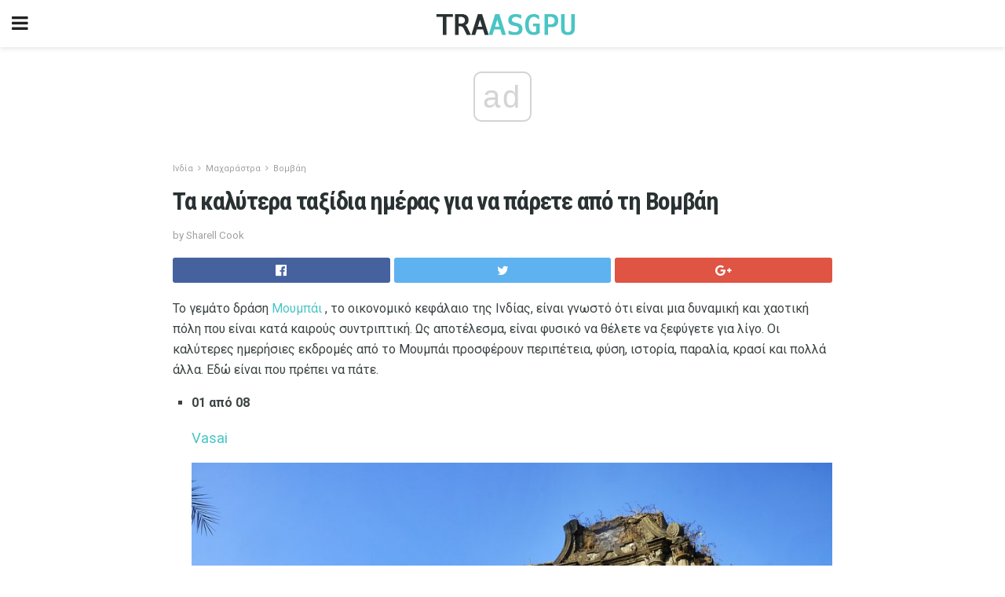

--- FILE ---
content_type: text/html; charset=UTF-8
request_url: https://traasgpu.com/%CF%84%CE%B1-%CE%BA%CE%B1%CE%BB%CF%8D%CF%84%CE%B5%CF%81%CE%B1-%CF%84%CE%B1%CE%BE%CE%AF%CE%B4%CE%B9%CE%B1-%CE%B7%CE%BC%CE%AD%CF%81%CE%B1%CF%82-%CE%B3%CE%B9%CE%B1-%CE%BD%CE%B1-2/
body_size: 19174
content:
<!doctype html>
<html amp>
<head>
<meta charset="utf-8">
<meta name="viewport" content="width=device-width,initial-scale=1,minimum-scale=1,maximum-scale=1,user-scalable=no">
<link rel="canonical" href="https://traasgpu.com/%CF%84%CE%B1-%CE%BA%CE%B1%CE%BB%CF%8D%CF%84%CE%B5%CF%81%CE%B1-%CF%84%CE%B1%CE%BE%CE%AF%CE%B4%CE%B9%CE%B1-%CE%B7%CE%BC%CE%AD%CF%81%CE%B1%CF%82-%CE%B3%CE%B9%CE%B1-%CE%BD%CE%B1-2/">
<script custom-element="amp-sidebar" src="https://cdn.ampproject.org/v0/amp-sidebar-0.1.js" async></script>
<link rel="icon" href="https://traasgpu.com/wp-content/themes/jnews-travel/images/cropped-favicon-32x32.png" sizes="32x32" />
<link rel="icon" href="https://traasgpu.com/wp-content/themes/jnews-travel/images/cropped-favicon-192x192.png" sizes="192x192" />
<link rel="apple-touch-icon-precomposed" href="https://traasgpu.com/wp-content/themes/jnews-travel/images/cropped-favicon-180x180.png" />
<link href="https://maxcdn.bootstrapcdn.com/font-awesome/4.7.0/css/font-awesome.min.css" rel="stylesheet" type="text/css">
<title>Τα καλύτερα ταξίδια ημέρας για να πάρετε από τη Βομβάη</title>

<script src="https://cdn.ampproject.org/v0.js" async></script>
<link rel="stylesheet" href="https://fonts.googleapis.com/css?family=Roboto%3Aregular%2C700%7CRoboto+Condensed%3Aregular%2C700" >
<style amp-boilerplate>body{-webkit-animation:-amp-start 8s steps(1,end) 0s 1 normal both;-moz-animation:-amp-start 8s steps(1,end) 0s 1 normal both;-ms-animation:-amp-start 8s steps(1,end) 0s 1 normal both;animation:-amp-start 8s steps(1,end) 0s 1 normal both}@-webkit-keyframes -amp-start{from{visibility:hidden}to{visibility:visible}}@-moz-keyframes -amp-start{from{visibility:hidden}to{visibility:visible}}@-ms-keyframes -amp-start{from{visibility:hidden}to{visibility:visible}}@-o-keyframes -amp-start{from{visibility:hidden}to{visibility:visible}}@keyframes -amp-start{from{visibility:hidden}to{visibility:visible}}</style>
<noscript>
	<style amp-boilerplate>body{-webkit-animation:none;-moz-animation:none;-ms-animation:none;animation:none}</style>
</noscript>
<style amp-custom>
	/*** Generic WP ***/
	/*.alignright {
	float: right;
	}
	.alignleft {
	float: left;
	}*/
	.aligncenter {
	display: block;
	margin-left: auto;
	margin-right: auto;
	}
	.amp-wp-enforced-sizes {
	/** Our sizes fallback is 100vw, and we have a padding on the container; the max-width here prevents the element from overflowing. **/
	max-width: 100%;
	margin: 0 auto;
	}
	.amp-wp-unknown-size img {
	/** Worst case scenario when we can't figure out dimensions for an image. **/
	/** Force the image into a box of fixed dimensions and use object-fit to scale. **/
	object-fit: contain;
	}
	/* Clearfix */
	.clearfix:before, .clearfix:after {
	content: " ";
	display: table;
	}
	.clearfix:after {
	clear: both;
	}
	/*** Theme Styles ***/
	.amp-wp-content, .amp-wp-title-bar div {
	margin: 0 auto;
	max-width: 600px;
	}
	body, html {
	height: 100%;
	margin: 0;
	}
	body {
	background-color: #FFFFFF;
	color: #3c4344;
	font-family: -apple-system, BlinkMacSystemFont, "Segoe UI", "Roboto", "Oxygen-Sans", "Ubuntu", "Cantarell", "Helvetica Neue", sans-serif;
	font-size: 14px;
	line-height: 1.785714285714286em;
	text-rendering: optimizeLegibility;
	-webkit-font-smoothing: antialiased;
	-moz-osx-font-smoothing: grayscale;
	}
	h1,
	h2,
	h3,
	h4,
	h5,
	h6,
	.amp-wp-title {
	color: #293132;
	}
	body,
	input,
	textarea,
	select,
	.chosen-container-single .chosen-single,
	.btn,
	.button {
	font-family: Roboto;
	}
	.amp-wp-title {
	font-family: Roboto Condensed;
	}
	::-moz-selection {
	background: #fde69a;
	color: #212121;
	text-shadow: none;
	}
	::-webkit-selection {
	background: #fde69a;
	color: #212121;
	text-shadow: none;
	}
	::selection {
	background: #fde69a;
	color: #212121;
	text-shadow: none;
	}
	p, ol, ul, figure {
	margin: 0 0 1em;
	padding: 0;
	}
	a, a:visited {
	text-decoration: none;
	}
	a:hover, a:active, a:focus {
	color: #212121;
	}
	/*** Global Color ***/
	a,
	a:visited,
	#breadcrumbs a:hover,
	.amp-related-content h3 a:hover,
	.amp-related-content h3 a:focus,
	.bestprice .price, .jeg_review_title
	{
	color: #49c5c4;
	}
	/*** Header ***/
	.amp-wp-header {
	text-align: center;
	background-color: #fff;
	height: 60px;
	box-shadow: 0 2px 6px rgba(0, 0, 0,.1);
	}
	.amp-wp-header.dark {
	background-color: #212121;
	}
	.amp-wp-header .jeg_mobile_logo {
	background-image: url(https://traasgpu.com/wp-content/themes/jnews-travel/images/travel_logo.png);
	}
	@media
	only screen and (-webkit-min-device-pixel-ratio: 2),
	only screen and (   min--moz-device-pixel-ratio: 2),
	only screen and (     -o-min-device-pixel-ratio: 2/1),
	only screen and (        min-device-pixel-ratio: 2),
	only screen and (                min-resolution: 192dpi),
	only screen and (                min-resolution: 2dppx) {
	.amp-wp-header .jeg_mobile_logo {
	background-image: url(https://traasgpu.com/wp-content/themes/jnews-travel/images/travel_logo2x.png);
	background-size: 180px;
	}
	}
	.amp-wp-header div {
	color: #fff;
	font-size: 1em;
	font-weight: 400;
	margin: 0 auto;
	position: relative;
	display: block;
	width: 100%;
	height: 100%;
	}
	.amp-wp-header a {
	text-align: center;
	width: 100%;
	height: 100%;
	display: block;
	background-position: center center;
	background-repeat: no-repeat;
	}
	.amp-wp-site-icon {
	vertical-align: middle;
	}
	/*** Article ***/
	.amp-wp-article {
	color: #333;
	font-size: 16px;
	line-height: 1.625em;
	margin: 22px auto 30px;
	padding: 0 15px;
	max-width: 840px;
	overflow-wrap: break-word;
	word-wrap: break-word;
	}
	/* Article Breadcrumb */
	.amp-wp-breadcrumb {
	margin: -5px auto 10px;
	font-size: 11px;
	color: #a0a0a0;
	}
	#breadcrumbs a {
	color: #53585c;
	}
	#breadcrumbs .fa {
	padding: 0 3px
	}
	#breadcrumbs .breadcrumb_last_link a {
	color: #a0a0a0
	}
	/* Article Header */
	.amp-wp-article-header {
	margin-bottom: 15px;
	}
	.amp-wp-title {
	display: block;
	width: 100%;
	font-size: 32px;
	font-weight: bold;
	line-height: 1.15;
	margin: 0 0 .4em;
	letter-spacing: -0.04em;
	}
	/* Article Meta */
	.amp-wp-meta {
	color: #a0a0a0;
	list-style: none;
	font-size: smaller;
	}
	.amp-wp-meta li {
	display: inline-block;
	line-height: 1;
	}
	.amp-wp-byline amp-img, .amp-wp-byline .amp-wp-author {
	display: inline-block;
	}
	.amp-wp-author a {
	font-weight: bold;
	}
	.amp-wp-byline amp-img {
	border-radius: 100%;
	position: relative;
	margin-right: 6px;
	vertical-align: middle;
	}
	.amp-wp-posted-on {
	margin-left: 5px;
	}
	.amp-wp-posted-on:before {
	content: '\2014';
	margin-right: 5px;
	}
	/* Featured image */
	/* .amp-wp-article .amp-wp-article-featured-image {
	margin: 0 -15px 15px;
	max-width: none;
	} */
	.amp-wp-article-featured-image amp-img {
	margin: 0 auto;
	}
	.amp-wp-article-featured-image.wp-caption .wp-caption-text {
	margin: 0 18px;
	}
	/* Social Share */
	.jeg_share_amp_container {
	margin: 0 0 15px;
	}
	.jeg_sharelist {
	float: none;
	display: -webkit-flex;
	display: -ms-flexbox;
	display: flex;
	-webkit-flex-wrap: wrap;
	-ms-flex-wrap: wrap;
	flex-wrap: wrap;
	-webkit-align-items: flex-start;
	-ms-flex-align: start;
	align-items: flex-start;
	}
	.jeg_share_button a {
	display: -webkit-flex;
	display: -ms-flexbox;
	display: flex;
	-webkit-flex: 1;
	-ms-flex: 1;
	flex: 1;
	-webkit-justify-content: center;
	-ms-flex-pack: center;
	justify-content: center;
	-webkit-backface-visibility: hidden;
	backface-visibility: hidden;
	}
	.jeg_share_button a {
	float: left;
	width: auto;
	height: 32px;
	line-height: 32px;
	white-space: nowrap;
	padding: 0 10px;
	color: #fff;
	background: #212121;
	margin: 0 5px 5px 0;
	border-radius: 3px;
	text-align: center;
	-webkit-transition: .2s;
	-o-transition: .2s;
	transition: .2s;
	}
	.jeg_share_button a:last-child {
	margin-right: 0
	}
	.jeg_share_button a:hover {
	opacity: .75
	}
	.jeg_share_button a > span {
	display: none;
	}
	.jeg_share_button .fa {
	font-size: 16px;
	line-height: inherit;
	}
	.jeg_share_button .jeg_btn-facebook {
	background: #45629f;
	}
	.jeg_share_button .jeg_btn-twitter {
	background: #5eb2ef;
	}
	.jeg_share_button .jeg_btn-pinterest {
	background: #e02647;
	}
	.jeg_share_button .jeg_btn-google-plus {
	background: #df5443;
	}
	/*** Article Content ***/
	.amp-wp-article-content {
	color: #3c4344;
	}
	.amp-wp-article-content ul, .amp-wp-article-content ol {
	margin: 0 0 1.5em 1.5em;
	}
	.amp-wp-article-content li {
	margin-bottom: 0.5em;
	}
	.amp-wp-article-content ul {
	list-style: square;
	}
	.amp-wp-article-content ol {
	list-style: decimal;
	}
	.amp-wp-article-content ul.fa-ul {
	list-style: none;
	margin-left: inherit;
	padding-left: inherit;
	}
	.amp-wp-article-content amp-img {
	margin: 0 auto 15px;
	}
	.amp-wp-article-content .wp-caption amp-img {
	margin-bottom: 0px;
	}
	.amp-wp-article-content amp-img.alignright {
	margin: 5px -15px 15px 15px;
	max-width: 60%;
	}
	.amp-wp-article-content amp-img.alignleft {
	margin: 5px 15px 15px -15px;
	max-width: 60%;
	}
	.amp-wp-article-content h1, .amp-wp-article-content h2, .amp-wp-article-content h3, .amp-wp-article-content h4, .amp-wp-article-content h5, .amp-wp-article-content h6 {
	font-weight: 500;
	}
	dt {
	font-weight: 600;
	}
	dd {
	margin-bottom: 1.25em;
	}
	em, cite {
	font-style: italic;
	}
	ins {
	background: #fcf8e3;
	}
	sub, sup {
	font-size: 62.5%;
	}
	sub {
	vertical-align: sub;
	bottom: 0;
	}
	sup {
	vertical-align: super;
	top: 0.25em;
	}
	/* Table */
	table {
	width: 100%;
	margin: 1em 0 30px;
	line-height: normal;
	color: #7b7b7b;
	}
	tr {
	border-bottom: 1px solid #eee;
	}
	tbody tr:hover {
	color: #53585c;
	background: #f7f7f7;
	}
	thead tr {
	border-bottom: 2px solid #eee;
	}
	th, td {
	font-size: 0.85em;
	padding: 8px 20px;
	text-align: left;
	border-left: 1px solid #eee;
	border-right: 1px solid #eee;
	}
	th {
	color: #53585c;
	font-weight: bold;
	vertical-align: middle;
	}
	tbody tr:last-child, th:first-child, td:first-child, th:last-child, td:last-child {
	border: 0;
	}
	/* Quotes */
	blockquote {
	display: block;
	color: #7b7b7b;
	font-style: italic;
	padding-left: 1em;
	border-left: 4px solid #eee;
	margin: 0 0 15px 0;
	}
	blockquote p:last-child {
	margin-bottom: 0;
	}
	/* Captions */
	.wp-caption {
	max-width: 100%;
	box-sizing: border-box;
	}
	.wp-caption.alignleft {
	margin: 5px 20px 20px 0;
	}
	.wp-caption.alignright {
	margin: 5px 0 20px 20px;
	}
	.wp-caption .wp-caption-text {
	margin: 3px 0 1em;
	font-size: 12px;
	color: #a0a0a0;
	text-align: center;
	}
	.wp-caption a {
	color: #a0a0a0;
	text-decoration: underline;
	}
	/* AMP Media */
	amp-carousel {
	margin-top: -25px;
	}
	.amp-wp-article-content amp-carousel amp-img {
	border: none;
	}
	amp-carousel > amp-img > img {
	object-fit: contain;
	}
	.amp-wp-iframe-placeholder {
	background-color: #212121;
	background-size: 48px 48px;
	min-height: 48px;
	}
	/* Shortcodes */
	.intro-text {
	font-size: larger;
	line-height: 1.421em;
	letter-spacing: -0.01em;
	}
	.dropcap {
	display: block;
	float: left;
	margin: 0.04em 0.2em 0 0;
	color: #212121;
	font-size: 3em;
	line-height: 1;
	padding: 10px 15px;
	}
	.dropcap.rounded {
	border-radius: 10px;
	}
	/* Pull Quote */
	.pullquote {
	font-size: larger;
	border: none;
	padding: 0 1em;
	position: relative;
	text-align: center;
	}
	.pullquote:before, .pullquote:after {
	content: '';
	display: block;
	width: 50px;
	height: 2px;
	background: #eee;
	}
	.pullquote:before {
	margin: 1em auto 0.65em;
	}
	.pullquote:after {
	margin: 0.75em auto 1em;
	}
	/* Article Review */
	.jeg_review_wrap {
	border-top: 3px solid #eee;
	padding-top: 20px;
	margin: 40px 0;
	}
	.jeg_reviewheader {
	margin-bottom: 20px;
	}
	.jeg_review_title {
	font-weight: bold;
	margin: 0 0 20px;
	}
	.jeg_review_wrap .jeg_review_subtitle {
	font-size: smaller;
	line-height: 1.4em;
	margin: 0 0 5px;
	}
	.jeg_review_wrap h3 {
	font-size: 16px;
	font-weight: bolder;
	margin: 0 0 10px;
	text-transform: uppercase;
	}
	.review_score {
	float: left;
	color: #fff;
	text-align: center;
	width: 70px;
	margin-right: 15px;
	}
	.review_score .score_text {
	background: rgba(0, 0, 0, 0.08);
	}
	.score_good {
	background: #0D86F7;
	}
	.score_avg {
	background: #A20DF7;
	}
	.score_bad {
	background: #F70D0D;
	}
	.score_value {
	display: block;
	font-size: 26px;
	font-weight: bold;
	line-height: normal;
	padding: 10px 0;
	}
	.score_value .percentsym {
	font-size: 50%;
	vertical-align: super;
	margin-right: -0.45em;
	}
	.score_text {
	display: block;
	padding: 3px 0;
	font-size: 12px;
	letter-spacing: 1.5px;
	text-transform: uppercase;
	text-rendering: auto;
	-webkit-font-smoothing: auto;
	-moz-osx-font-smoothing: auto;
	}
	.jeg_reviewdetail {
	margin-bottom: 30px;
	background: #f5f5f5;
	border-radius: 3px;
	width: 100%;
	}
	.conspros {
	padding: 15px 20px;
	}
	.jeg_reviewdetail .conspros:first-child {
	border-bottom: 1px solid #e0e0e0;
	}
	.jeg_reviewdetail ul {
	margin: 0;
	list-style-type: none;
	font-size: smaller;
	}
	.jeg_reviewdetail li {
	padding-left: 22px;
	position: relative;
	}
	.jeg_reviewdetail li > i {
	color: #a0a0a0;
	position: absolute;
	left: 0;
	top: -1px;
	font-style: normal;
	font-size: 14px;
	}
	.jeg_reviewdetail li > i:before {
	font-family: 'FontAwesome';
	content: "\f00c";
	display: inline-block;
	text-rendering: auto;
	-webkit-font-smoothing: antialiased;
	-moz-osx-font-smoothing: grayscale;
	}
	.jeg_reviewdetail .conspros:last-child li > i:before {
	content: "\f00d";
	}
	/* Review Breakdown */
	.jeg_reviewscore {
	padding: 15px 20px;
	border: 2px solid #eee;
	border-radius: 3px;
	margin-bottom: 30px;
	}
	.jeg_reviewscore ul {
	margin: 0;
	font-family: inherit;
	}
	.jeg_reviewscore li {
	margin: 1em 0;
	padding: 0;
	font-size: 13px;
	list-style: none;
	}
	/* Review Stars */
	.jeg_review_stars {
	font-size: 14px;
	color: #F7C90D;
	}
	.jeg_reviewstars li {
	border-top: 1px dotted #eee;
	padding-top: 8px;
	margin: 8px 0;
	}
	.jeg_reviewstars .reviewscore {
	float: right;
	font-size: 18px;
	color: #F7C90D;
	}
	/* Review Bars */
	.jeg_reviewbars .reviewscore {
	font-weight: bold;
	float: right;
	}
	.jeg_reviewbars .jeg_reviewbar_wrap, .jeg_reviewbars .barbg {
	height: 4px;
	border-radius: 2px;
	}
	.jeg_reviewbars .jeg_reviewbar_wrap {
	position: relative;
	background: #eee;
	clear: both;
	}
	.jeg_reviewbars .barbg {
	position: relative;
	display: block;
	background: #F7C90D;
	background: -moz-linear-gradient(left, rgba(247, 201, 13, 1) 0%, rgba(247, 201, 13, 1) 45%, rgba(247, 126, 13, 1) 100%);
	background: -webkit-linear-gradient(left, rgba(247, 201, 13, 1) 0%, rgba(247, 201, 13, 1) 45%, rgba(247, 126, 13, 1) 100%);
	background: linear-gradient(to right, rgba(247, 201, 13, 1) 0%, rgba(247, 201, 13, 1) 45%, rgba(247, 126, 13, 1) 100%);
	filter: progid:DXImageTransform.Microsoft.gradient(startColorstr='#f7c90d', endColorstr='#f77e0d', GradientType=1);
	}
	.jeg_reviewbars .barbg:after {
	width: 10px;
	height: 10px;
	border-radius: 100%;
	background: #fff;
	content: '';
	position: absolute;
	right: 0;
	display: block;
	border: 3px solid #F77E0D;
	top: -3px;
	box-sizing: border-box;
	}
	/* Product Deals */
	.jeg_deals h3 {
	text-transform: none;
	font-size: 18px;
	margin-bottom: 5px;
	font-weight: bold;
	}
	.dealstitle p {
	font-size: smaller;
	}
	.bestprice {
	margin-bottom: 1em;
	}
	.bestprice h4 {
	font-size: smaller;
	font-weight: bold;
	text-transform: uppercase;
	display: inline;
	}
	.bestprice .price {
	font-size: 1em;
	}
	.jeg_deals .price {
	font-weight: bold;
	}
	.jeg_deals a {
	color: #212121
	}
	/* Deals on Top Article */
	.jeg_deals_float {
	width: 100%;
	padding: 10px 15px 15px;
	background: #f5f5f5;
	border-radius: 3px;
	margin: 0 0 1.25em;
	box-sizing: border-box;
	}
	.jeg_deals_float h3 {
	font-size: smaller;
	margin: 0 0 5px;
	}
	.jeg_deals_float .jeg_storelist li {
	padding: 3px 7px;
	font-size: small;
	}
	ul.jeg_storelist {
	list-style: none;
	margin: 0;
	border: 1px solid #e0e0e0;
	font-family: inherit;
	}
	.jeg_storelist li {
	background: #fff;
	border-bottom: 1px solid #e0e0e0;
	padding: 5px 10px;
	margin: 0;
	font-size: 13px;
	}
	.jeg_storelist li:last-child {
	border-bottom: 0
	}
	.jeg_storelist li .priceinfo {
	float: right;
	}
	.jeg_storelist .productlink {
	display: inline-block;
	padding: 0 10px;
	color: #fff;
	border-radius: 2px;
	font-size: 11px;
	line-height: 20px;
	margin-left: 5px;
	text-transform: uppercase;
	font-weight: bold;
	}
	/* Article Footer Meta */
	.amp-wp-meta-taxonomy {
	display: block;
	list-style: none;
	margin: 20px 0;
	border-bottom: 2px solid #eee;
	}
	.amp-wp-meta-taxonomy span {
	font-weight: bold;
	}
	.amp-wp-tax-category, .amp-wp-tax-tag {
	font-size: smaller;
	line-height: 1.4em;
	margin: 0 0 1em;
	}
	.amp-wp-tax-tag span {
	font-weight: bold;
	margin-right: 3px;
	}
	.amp-wp-tax-tag a {
	color: #616161;
	background: #f5f5f5;
	display: inline-block;
	line-height: normal;
	padding: 3px 8px;
	margin: 0 3px 5px 0;
	-webkit-transition: all 0.2s linear;
	-o-transition: all 0.2s linear;
	transition: all 0.2s linear;
	}
	.amp-wp-tax-tag a:hover,
	.jeg_storelist .productlink {
	color: #fff;
	background: #49c5c4;
	}
	/* AMP Related */
	.amp-related-wrapper h2 {
	font-size: 16px;
	font-weight: bold;
	margin-bottom: 10px;
	}
	.amp-related-content {
	margin-bottom: 15px;
	overflow: hidden;
	}
	.amp-related-content amp-img {
	float: left;
	width: 100px;
	}
	.amp-related-text {
	margin-left: 100px;
	padding-left: 15px;
	}
	.amp-related-content h3 {
	font-size: 14px;
	font-weight: 500;
	line-height: 1.4em;
	margin: 0 0 5px;
	}
	.amp-related-content h3 a {
	color: #212121;
	}
	.amp-related-content .amp-related-meta {
	color: #a0a0a0;
	font-size: 10px;
	line-height: normal;
	text-transform: uppercase;
	}
	.amp-related-date {
	margin-left: 5px;
	}
	.amp-related-date:before {
	content: '\2014';
	margin-right: 5px;
	}
	/* AMP Comment */
	.amp-wp-comments-link {
	}
	.amp-wp-comments-link a {
	}
	/* AMP Footer */
	.amp-wp-footer {
	background: #f5f5f5;
	color: #999;
	text-align: center;
	}
	.amp-wp-footer .amp-wp-footer-inner {
	margin: 0 auto;
	padding: 15px;
	position: relative;
	}
	.amp-wp-footer h2 {
	font-size: 1em;
	line-height: 1.375em;
	margin: 0 0 .5em;
	}
	.amp-wp-footer .back-to-top {
	font-size: 11px;
	text-transform: uppercase;
	letter-spacing: 1px;
	}
	.amp-wp-footer p {
	font-size: 12px;
	line-height: 1.5em;
	margin: 1em 2em .6em;
	}
	.amp-wp-footer a {
	color: #53585c;
	text-decoration: none;
	}
	.amp-wp-social-footer a:not(:last-child) {
	margin-right: 0.8em;
	}
	/* AMP Ads */
	.amp_ad_wrapper {
	text-align: center;
	}
	/* AMP Sidebar */
	.toggle_btn,
	.amp-wp-header .jeg_search_toggle {
	color: #212121;
	background: transparent;
	font-size: 24px;
	top: 0;
	left: 0;
	position: absolute;
	display: inline-block;
	width: 50px;
	height: 60px;
	line-height: 60px;
	text-align: center;
	border: none;
	padding: 0;
	outline: 0;
	}
	.amp-wp-header.dark .toggle_btn,
	.amp-wp-header.dark .jeg_search_toggle {
	color: #fff;
	}
	.amp-wp-header .jeg_search_toggle {
	left: auto;
	right: 0;
	}
	#sidebar {
	background-color: #fff;
	width: 100%;
	max-width: 320px;
	}
	#sidebar > div:nth-child(3) {
	display: none;
	}
	.jeg_mobile_wrapper {
	height: 100%;
	overflow-x: hidden;
	overflow-y: auto;
	}
	.jeg_mobile_wrapper .nav_wrap {
	min-height: 100%;
	display: flex;
	flex-direction: column;
	position: relative;
	}
	.jeg_mobile_wrapper .nav_wrap:before {
	content: "";
	position: absolute;
	top: 0;
	left: 0;
	right: 0;
	bottom: 0;
	min-height: 100%;
	z-index: -1;
	}
	.jeg_mobile_wrapper .item_main {
	flex: 1;
	}
	.jeg_mobile_wrapper .item_bottom {
	-webkit-box-pack: end;
	-ms-flex-pack: end;
	justify-content: flex-end;
	}
	.jeg_aside_item {
	display: block;
	padding: 20px;
	border-bottom: 1px solid #eee;
	}
	.item_bottom .jeg_aside_item {
	padding: 10px 20px;
	border-bottom: 0;
	}
	.item_bottom .jeg_aside_item:first-child {
	padding-top: 20px;
	}
	.item_bottom .jeg_aside_item:last-child {
	padding-bottom: 20px;
	}
	.jeg_aside_item:last-child {
	border-bottom: 0;
	}
	.jeg_aside_item:after {
	content: "";
	display: table;
	clear: both;
	}
	/* Mobile Aside Widget */
	.jeg_mobile_wrapper .widget {
	display: block;
	padding: 20px;
	margin-bottom: 0;
	border-bottom: 1px solid #eee;
	}
	.jeg_mobile_wrapper .widget:last-child {
	border-bottom: 0;
	}
	.jeg_mobile_wrapper .widget .jeg_ad_module {
	margin-bottom: 0;
	}
	/* Mobile Menu Account */
	.jeg_aside_item.jeg_mobile_profile {
	display: none;
	}
	/* Mobile Menu */
	.jeg_navbar_mobile_wrapper {
	position: relative;
	z-index: 9;
	}
	.jeg_mobile_menu li a {
	color: #212121;
	margin-bottom: 15px;
	display: block;
	font-size: 18px;
	line-height: 1.444em;
	font-weight: bold;
	position: relative;
	}
	.jeg_mobile_menu li.sfHover > a, .jeg_mobile_menu li a:hover {
	color: #f70d28;
	}
	.jeg_mobile_menu,
	.jeg_mobile_menu ul {
	list-style: none;
	margin: 0px;
	}
	.jeg_mobile_menu ul {
	padding-bottom: 10px;
	padding-left: 20px;
	}
	.jeg_mobile_menu ul li a {
	color: #757575;
	font-size: 15px;
	font-weight: normal;
	margin-bottom: 12px;
	padding-bottom: 5px;
	border-bottom: 1px solid #eee;
	}
	.jeg_mobile_menu.sf-arrows .sfHover .sf-with-ul:after {
	-webkit-transform: rotate(90deg);
	transform: rotate(90deg);
	}
	/** Mobile Socials **/
	.jeg_mobile_wrapper .socials_widget {
	display: -webkit-box;
	display: -ms-flexbox;
	display: flex;
	}
	.jeg_mobile_wrapper .socials_widget a {
	margin-bottom: 0;
	display: block;
	}
	/* Mobile: Social Icon */
	.jeg_mobile_topbar .jeg_social_icon_block.nobg a {
	margin-right: 10px;
	}
	.jeg_mobile_topbar .jeg_social_icon_block.nobg a .fa {
	font-size: 14px;
	}
	/* Mobile Search */
	.jeg_navbar_mobile .jeg_search_wrapper {
	position: static;
	}
	.jeg_navbar_mobile .jeg_search_popup_expand {
	float: none;
	}
	.jeg_search_expanded .jeg_search_popup_expand .jeg_search_toggle {
	position: relative;
	}
	.jeg_navbar_mobile .jeg_search_expanded .jeg_search_popup_expand .jeg_search_toggle:before {
	border-color: transparent transparent #fff;
	border-style: solid;
	border-width: 0 8px 8px;
	content: "";
	right: 0;
	position: absolute;
	bottom: -1px;
	z-index: 98;
	}
	.jeg_navbar_mobile .jeg_search_expanded .jeg_search_popup_expand .jeg_search_toggle:after {
	border-color: transparent transparent #eee;
	border-style: solid;
	border-width: 0 9px 9px;
	content: "";
	right: -1px;
	position: absolute;
	bottom: 0px;
	z-index: 97;
	}
	.jeg_navbar_mobile .jeg_search_popup_expand .jeg_search_form:before,
	.jeg_navbar_mobile .jeg_search_popup_expand .jeg_search_form:after {
	display: none;
	}
	.jeg_navbar_mobile .jeg_search_popup_expand .jeg_search_form {
	width: auto;
	border-left: 0;
	border-right: 0;
	left: -15px;
	right: -15px;
	padding: 20px;
	-webkit-transform: none;
	transform: none;
	}
	.jeg_navbar_mobile .jeg_search_popup_expand .jeg_search_result {
	margin-top: 84px;
	width: auto;
	left: -15px;
	right: -15px;
	border: 0;
	}
	.jeg_navbar_mobile .jeg_search_form .jeg_search_button {
	font-size: 18px;
	}
	.jeg_navbar_mobile .jeg_search_wrapper .jeg_search_input {
	font-size: 18px;
	padding: .5em 40px .5em 15px;
	height: 42px;
	}
	.jeg_navbar_mobile .jeg_nav_left .jeg_search_popup_expand .jeg_search_form:before {
	right: auto;
	left: 16px;
	}
	.jeg_navbar_mobile .jeg_nav_left .jeg_search_popup_expand .jeg_search_form:after {
	right: auto;
	left: 15px;
	}
	.jeg_search_wrapper .jeg_search_input {
	width: 100%;
	vertical-align: middle;
	height: 40px;
	padding: 0.5em 30px 0.5em 14px;
	box-sizing: border-box;
	}
	.jeg_mobile_wrapper .jeg_search_result {
	width: 100%;
	border-left: 0;
	border-right: 0;
	right: 0;
	}
	.admin-bar .jeg_mobile_wrapper {
	padding-top: 32px;
	}
	.admin-bar .jeg_show_menu .jeg_menu_close {
	top: 65px;
	}
	/* Mobile Copyright */
	.jeg_aside_copyright {
	font-size: 11px;
	color: #757575;
	letter-spacing: .5px;
	}
	.jeg_aside_copyright a {
	color: inherit;
	border-bottom: 1px solid #aaa;
	}
	.jeg_aside_copyright p {
	margin-bottom: 1.2em;
	}
	.jeg_aside_copyright p:last-child {
	margin-bottom: 0;
	}
	/* Social Icon */
	.socials_widget a {
	display: inline-block;
	margin: 0 10px 10px 0;
	text-decoration: none;
	}
	.socials_widget.nobg a {
	margin: 0 20px 15px 0;
	}
	.socials_widget a:last-child {
	margin-right: 0
	}
	.socials_widget.nobg a .fa {
	font-size: 18px;
	width: auto;
	height: auto;
	line-height: inherit;
	background: transparent;
	}
	.socials_widget a .fa {
	font-size: 1em;
	display: inline-block;
	width: 38px;
	line-height: 36px;
	white-space: nowrap;
	color: #fff;
	text-align: center;
	-webkit-transition: all 0.2s ease-in-out;
	-o-transition: all 0.2s ease-in-out;
	transition: all 0.2s ease-in-out;
	}
	.socials_widget.circle a .fa {
	border-radius: 100%;
	}
	/* Social Color */
	.socials_widget .jeg_rss .fa {
	background: #ff6f00;
	}
	.socials_widget .jeg_facebook .fa {
	background: #45629f;
	}
	.socials_widget .jeg_twitter .fa {
	background: #5eb2ef;
	}
	.socials_widget .jeg_google-plus .fa {
	background: #df5443;
	}
	.socials_widget .jeg_linkedin .fa {
	background: #0083bb;
	}
	.socials_widget .jeg_instagram .fa {
	background: #125d8f;
	}
	.socials_widget .jeg_pinterest .fa {
	background: #e02647;
	}
	.socials_widget .jeg_behance .fa {
	background: #1e72ff;
	}
	.socials_widget .jeg_dribbble .fa {
	background: #eb5590;
	}
	.socials_widget .jeg_reddit .fa {
	background: #5f99cf;
	}
	.socials_widget .jeg_stumbleupon .fa {
	background: #ff4e2e;
	}
	.socials_widget .jeg_vimeo .fa {
	background: #a1d048;
	}
	.socials_widget .jeg_github .fa {
	background: #313131;
	}
	.socials_widget .jeg_flickr .fa {
	background: #ff0077;
	}
	.socials_widget .jeg_tumblr .fa {
	background: #2d4862;
	}
	.socials_widget .jeg_soundcloud .fa {
	background: #ffae00;
	}
	.socials_widget .jeg_youtube .fa {
	background: #c61d23;
	}
	.socials_widget .jeg_twitch .fa {
	background: #6441a5;
	}
	.socials_widget .jeg_vk .fa {
	background: #3e5c82;
	}
	.socials_widget .jeg_weibo .fa {
	background: #ae2c00;
	}
	/* Social Color No Background*/
	.socials_widget.nobg .jeg_rss .fa {
	color: #ff6f00;
	}
	.socials_widget.nobg .jeg_facebook .fa {
	color: #45629f;
	}
	.socials_widget.nobg .jeg_twitter .fa {
	color: #5eb2ef;
	}
	.socials_widget.nobg .jeg_google-plus .fa {
	color: #df5443;
	}
	.socials_widget.nobg .jeg_linkedin .fa {
	color: #0083bb;
	}
	.socials_widget.nobg .jeg_instagram .fa {
	color: #125d8f;
	}
	.socials_widget.nobg .jeg_pinterest .fa {
	color: #e02647;
	}
	.socials_widget.nobg .jeg_behance .fa {
	color: #1e72ff;
	}
	.socials_widget.nobg .jeg_dribbble .fa {
	color: #eb5590;
	}
	.socials_widget.nobg .jeg_reddit .fa {
	color: #5f99cf;
	}
	.socials_widget.nobg .jeg_stumbleupon .fa {
	color: #ff4e2e;
	}
	.socials_widget.nobg .jeg_vimeo .fa {
	color: #a1d048;
	}
	.socials_widget.nobg .jeg_github .fa {
	color: #313131;
	}
	.socials_widget.nobg .jeg_flickr .fa {
	color: #ff0077;
	}
	.socials_widget.nobg .jeg_tumblr .fa {
	color: #2d4862;
	}
	.socials_widget.nobg .jeg_soundcloud .fa {
	color: #ffae00;
	}
	.socials_widget.nobg .jeg_youtube .fa {
	color: #c61d23;
	}
	.socials_widget.nobg .jeg_twitch .fa {
	color: #6441a5;
	}
	.socials_widget.nobg .jeg_vk .fa {
	color: #3e5c82;
	}
	.socials_widget.nobg .jeg_weibo .fa {
	color: #ae2c00;
	}
	/** Mobile Search Form **/
	.jeg_search_wrapper {
	position: relative;
	}
	.jeg_search_wrapper .jeg_search_form {
	display: block;
	position: relative;
	line-height: normal;
	min-width: 60%;
	}
	.jeg_search_no_expand .jeg_search_toggle {
	display: none;
	}
	.jeg_mobile_wrapper .jeg_search_result {
	width: 100%;
	border-left: 0;
	border-right: 0;
	right: 0;
	}
	.jeg_search_hide {
	display: none;
	}
	.jeg_mobile_wrapper .jeg_search_no_expand .jeg_search_input {
	box-shadow: inset 0 2px 2px rgba(0,0,0,.05);
	}
	.jeg_mobile_wrapper .jeg_search_result {
	width: 100%;
	border-left: 0;
	border-right: 0;
	right: 0;
	}
	.jeg_search_no_expand.round .jeg_search_input {
	border-radius: 33px;
	padding: .5em 15px;
	}
	.jeg_search_no_expand.round .jeg_search_button {
	padding-right: 12px;
	}
	input:not([type="submit"]) {
	display: inline-block;
	background: #fff;
	border: 1px solid #e0e0e0;
	border-radius: 0;
	padding: 7px 14px;
	height: 40px;
	outline: none;
	font-size: 14px;
	font-weight: 300;
	margin: 0;
	width: 100%;
	max-width: 100%;
	-webkit-transition: all 0.2s ease;
	transition: .25s ease;
	box-shadow: none;
	}
	input[type="submit"], .btn {
	border: none;
	background: #f70d28;
	color: #fff;
	padding: 0 20px;
	line-height: 40px;
	height: 40px;
	display: inline-block;
	cursor: pointer;
	text-transform: uppercase;
	font-size: 13px;
	font-weight: bold;
	letter-spacing: 2px;
	outline: 0;
	-webkit-appearance: none;
	-webkit-transition: .3s ease;
	transition: .3s ease;
	}
	.jeg_search_wrapper .jeg_search_button {
	color: #212121;
	background: transparent;
	border: 0;
	font-size: 14px;
	outline: none;
	cursor: pointer;
	position: absolute;
	height: auto;
	min-height: unset;
	top: 0;
	bottom: 0;
	right: 0;
	padding: 0 10px;
	transition: none;
	}
	/** Mobile Dark Scheme **/
	.dark .jeg_bg_overlay {
	background: #fff;
	}
	.dark .jeg_mobile_wrapper {
	background-color: #212121;
	color: #f5f5f5;
	}
	.dark .jeg_mobile_wrapper .jeg_search_result {
	background: rgba(0, 0, 0, .9);
	color: #f5f5f5;
	border: 0;
	}
	.dark .jeg_menu_close {
	color: #212121;
	}
	.dark .jeg_aside_copyright,
	.dark .profile_box a,
	.dark .jeg_mobile_menu li a,
	.dark .jeg_mobile_wrapper .jeg_search_result a,
	.dark .jeg_mobile_wrapper .jeg_search_result .search-link {
	color: #f5f5f5;
	}
	.dark .jeg_aside_copyright a {
	border-color: rgba(255, 255, 255, .8)
	}
	.dark .jeg_aside_item,
	.dark .jeg_mobile_menu ul li a,
	.dark .jeg_search_result.with_result .search-all-button {
	border-color: rgba(255, 255, 255, .15);
	}
	.dark .profile_links li a,
	.dark .jeg_mobile_menu.sf-arrows .sf-with-ul:after,
	.dark .jeg_mobile_menu ul li a {
	color: rgba(255, 255, 255, .5)
	}
	.dark .jeg_mobile_wrapper .jeg_search_no_expand .jeg_search_input {
	background: rgba(255, 255, 255, 0.1);
	border: 0;
	}
	.dark .jeg_mobile_wrapper .jeg_search_no_expand .jeg_search_button,
	.dark .jeg_mobile_wrapper .jeg_search_no_expand .jeg_search_input {
	color: #fafafa;
	}
	.dark .jeg_mobile_wrapper .jeg_search_no_expand .jeg_search_input::-webkit-input-placeholder {
	color: rgba(255, 255, 255, 0.75);
	}
	.dark .jeg_mobile_wrapper .jeg_search_no_expand .jeg_search_input:-moz-placeholder {
	color: rgba(255, 255, 255, 0.75);
	}
	.dark .jeg_mobile_wrapper .jeg_search_no_expand .jeg_search_input::-moz-placeholder {
	color: rgba(255, 255, 255, 0.75);
	}
	.dark .jeg_mobile_wrapper .jeg_search_no_expand .jeg_search_input:-ms-input-placeholder {
	color: rgba(255, 255, 255, 0.75);
	}
	/* RTL */
	.rtl .socials_widget.nobg a {
	margin: 0 0 15px 20px;
	}
	.rtl .amp-wp-social-footer a:not(:last-child) {
	margin-left: 0.8em;
	margin-right: 0;
	}
	.rtl .jeg_search_no_expand.round .jeg_search_input {
	padding: 15px 2.5em 15px .5em;
	}
	.rtl .jeg_share_button a {
	margin: 0 0px 5px 5px;
	}
	.rtl .jeg_share_button a:last-child {
	margin-left: 0;
	}
	.rtl blockquote {
	padding-left: 0;
	padding-right: 1em;
	border-left: 0;
	border-right-width: 4px;
	border-right: 4px solid #eee;
	}
	amp-consent {
	position: relative;
	}
	.gdpr-consent {
	bottom: 0;
	left: 0;
	overflow: hiddent;
	z-index: 1000;
	width: 100%;
	position: fixed;
	}
	.gdpr-consent-wrapper {
	text-align: center;
	padding: 15px 10px;
	background: #f5f5f5;
	position: relative;
	}
	.gdpr-consent-content h2 {
	margin: 10px 0;
	}
	.gdpr-consent-close {
	position: absolute;
	top: 10px;
	right: 10px;
	font-size: 24px;
	border:none;
	}
	.btn.gdpr-consent-button-y {
	background: #ddd;
	color: #212121;
	margin-right:10px;
	}
	#post-consent-ui {
	text-align: center;
	}
	#post-consent-ui a {
	background: none;
	color: #666;
	text-decoration: underline;
	font-weight: normal;
	font-size: 12px;
	letter-spacing: normal;
	}
	/* Responsive */
	@media screen and (max-width: 782px) {
	.admin-bar .jeg_mobile_wrapper {
	padding-top: 46px;
	}
	}
	@media only screen and (max-width: 320px) {
	#sidebar {
	max-width: 275px;
	}
	}
	/* Inline styles */
	.amp-wp-inline-cd3fd83777d6c6355d6adafe43e73051{max-width:280px;}.amp-wp-inline-51042a11e77fd5709c76b51534747d68{background-color:#ffffff;border-color:#ffffff;color:#000000;}

	#statcounter{width:1px;height:1px;}

	.zxcvb{ max-width: 600px;}
</style>
<script async custom-element="amp-ad" src="https://cdn.ampproject.org/v0/amp-ad-0.1.js"></script>


<!-- Load amp-analytics -->
<script async custom-element="amp-analytics" src="https://cdn.ampproject.org/v0/amp-analytics-0.1.js"></script>




<script async src="//cmp.optad360.io/items/09107575-951e-49a2-a0f2-adab90163e95.min.js"></script>
<script async src="//get.optad360.io/sf/9001176c-e89e-4b03-a11f-f5b00739d401/plugin.min.js"></script>

</head>
<body class="">




<amp-analytics type="gtag" data-credentials="include">
<script type="application/json">
{
  "vars" : {
    "gtag_id": "UA-159682558-1",
    "config" : {
      "UA-159682558-1": {
			"groups": "default",
			"site_speed_sample_rate": 100
		}
    }
  }
}
</script>
</amp-analytics>


<header id="#top" class="amp-wp-header normal">
	<div>
		<button on="tap:sidebar.toggle" class="toggle_btn"> <i class="fa fa-bars"></i> </button>
		<a class="jeg_mobile_logo" href="/" ></a>
	</div>
</header>
<amp-sidebar id="sidebar" layout="nodisplay" side="left" class="normal">
	<div class="jeg_mobile_wrapper">
		<div class="nav_wrap">
			<div class="item_main">
				<div class="jeg_aside_item">
					<ul class="jeg_mobile_menu">
	<li class="menu-item menu-item-type-post_type menu-item-object-page menu-item-home menu-item-has-children">
		<a href="https://traasgpu.com/category/%CE%B7%CE%BD%CF%89%CE%BC%CE%AD%CE%BD%CE%B5%CF%82-%CF%80%CE%BF%CE%BB%CE%B9%CF%84%CE%B5%CE%AF%CE%B5%CF%82/">Ηνωμένες Πολιτείες</a>

					<ul class="sub-menu">
							<li class="menu-item menu-item-type-post_type menu-item-object-page menu-item-home"><a href="https://traasgpu.com/category/%CE%BA%CE%B1%CE%BB%CE%B9%CF%86%CF%8C%CF%81%CE%BD%CE%B9%CE%B1/">Καλιφόρνια</a></li>
							<li class="menu-item menu-item-type-post_type menu-item-object-page menu-item-home"><a href="https://traasgpu.com/category/%CE%BD%CE%AD%CE%B1-%CF%85%CF%8C%CF%81%CE%BA%CE%B7/">Νέα Υόρκη</a></li>
							<li class="menu-item menu-item-type-post_type menu-item-object-page menu-item-home"><a href="https://traasgpu.com/category/%CE%B1%CF%81%CE%B9%CE%B6%CF%8C%CE%BD%CE%B1/">Αριζόνα</a></li>
							<li class="menu-item menu-item-type-post_type menu-item-object-page menu-item-home"><a href="https://traasgpu.com/category/%CE%BF%CF%85%CE%AC%CF%83%CE%B9%CE%B3%CE%BA%CF%84%CE%BF%CE%BD/">Ουάσιγκτον</a></li>
							<li class="menu-item menu-item-type-post_type menu-item-object-page menu-item-home"><a href="https://traasgpu.com/category/%CF%86%CE%BB%CF%8C%CF%81%CE%B9%CE%BD%CF%84%CE%B1/">Φλόριντα</a></li>
						</ul>
			</li>
	<li class="menu-item menu-item-type-post_type menu-item-object-page menu-item-home menu-item-has-children">
		<a href="https://traasgpu.com/category/%CE%B5%CF%85%CF%81%CF%8E%CF%80%CE%B7/">Ευρώπη</a>

					<ul class="sub-menu">
							<li class="menu-item menu-item-type-post_type menu-item-object-page menu-item-home"><a href="https://traasgpu.com/category/%CE%B3%CE%B1%CE%BB%CE%BB%CE%AF%CE%B1/">Γαλλία</a></li>
							<li class="menu-item menu-item-type-post_type menu-item-object-page menu-item-home"><a href="https://traasgpu.com/category/%CE%B1%CE%B3%CE%B3%CE%BB%CE%AF%CE%B1/">Αγγλία</a></li>
							<li class="menu-item menu-item-type-post_type menu-item-object-page menu-item-home"><a href="https://traasgpu.com/category/%CE%B9%CF%84%CE%B1%CE%BB%CE%AF%CE%B1/">Ιταλία</a></li>
							<li class="menu-item menu-item-type-post_type menu-item-object-page menu-item-home"><a href="https://traasgpu.com/category/%CE%B3%CE%B5%CF%81%CE%BC%CE%B1%CE%BD%CE%AF%CE%B1/">Γερμανία</a></li>
							<li class="menu-item menu-item-type-post_type menu-item-object-page menu-item-home"><a href="https://traasgpu.com/category/%CE%B9%CF%83%CF%80%CE%B1%CE%BD%CE%AF%CE%B1/">Ισπανία</a></li>
						</ul>
			</li>
	<li class="menu-item menu-item-type-post_type menu-item-object-page menu-item-home menu-item-has-children">
		<a href="https://traasgpu.com/category/%CE%B1%CF%83%CE%AF%CE%B1/">Ασία</a>

					<ul class="sub-menu">
							<li class="menu-item menu-item-type-post_type menu-item-object-page menu-item-home"><a href="https://traasgpu.com/category/%CE%BA%CE%AF%CE%BD%CE%B1/">Κίνα</a></li>
							<li class="menu-item menu-item-type-post_type menu-item-object-page menu-item-home"><a href="https://traasgpu.com/category/%CF%87%CE%BF%CE%BD%CE%B3%CE%BA-%CE%BA%CE%BF%CE%BD%CE%B3%CE%BA/">Χονγκ Κονγκ</a></li>
							<li class="menu-item menu-item-type-post_type menu-item-object-page menu-item-home"><a href="https://traasgpu.com/category/%CF%84%CE%B1%CF%8A%CE%BB%CE%AC%CE%BD%CE%B4%CE%B7/">Ταϊλάνδη</a></li>
							<li class="menu-item menu-item-type-post_type menu-item-object-page menu-item-home"><a href="https://traasgpu.com/category/%CF%81%CF%89%CF%83%CE%AF%CE%B1/">Ρωσία</a></li>
							<li class="menu-item menu-item-type-post_type menu-item-object-page menu-item-home"><a href="https://traasgpu.com/category/%CE%B9%CE%BD%CE%B4%CE%BF%CE%BD%CE%B7%CF%83%CE%AF%CE%B1/">Ινδονησία</a></li>
						</ul>
			</li>
	<li class="menu-item menu-item-type-post_type menu-item-object-page menu-item-home menu-item-has-children">
		<a href="https://traasgpu.com/category/%CE%B5%CE%BC%CF%80%CE%BD%CE%B5%CF%85%CF%83%CE%B7/">Εμπνευση</a>

					<ul class="sub-menu">
							<li class="menu-item menu-item-type-post_type menu-item-object-page menu-item-home"><a href="https://traasgpu.com/category/%CE%BE%CE%B5%CE%BD%CE%BF%CE%B4%CE%BF%CF%87%CE%B5%CE%AF%CE%B1/">Ξενοδοχεία</a></li>
							<li class="menu-item menu-item-type-post_type menu-item-object-page menu-item-home"><a href="https://traasgpu.com/category/spa/">Spa</a></li>
							<li class="menu-item menu-item-type-post_type menu-item-object-page menu-item-home"><a href="https://traasgpu.com/category/%CF%81%CE%BF%CE%BC%CE%B1%CE%BD%CF%84%CE%B9%CE%BA%CE%AC-%CE%B4%CE%B9%CE%B1%CE%BA%CE%BF%CF%80%CE%AD%CF%82/">Ρομαντικά Διακοπές</a></li>
							<li class="menu-item menu-item-type-post_type menu-item-object-page menu-item-home"><a href="https://traasgpu.com/category/%CF%80%CE%B5%CF%81%CE%B9%CF%80%CE%AD%CF%84%CE%B5%CE%B9%CE%B1/">Περιπέτεια</a></li>
							<li class="menu-item menu-item-type-post_type menu-item-object-page menu-item-home"><a href="https://traasgpu.com/category/%CE%BF%CE%B9%CE%BA%CE%BF%CE%B3%CE%B5%CE%BD%CE%B5%CE%B9%CE%B1%CE%BA%CE%AC-%CF%84%CE%B1%CE%BE%CE%AF%CE%B4%CE%B9%CE%B1/">Οικογενειακά ταξίδια</a></li>
						</ul>
			</li>
	<li class="menu-item menu-item-type-post_type menu-item-object-page menu-item-home menu-item-has-children">
		<a href="https://traasgpu.com/category/%CE%BA%CE%B1%CE%BD%CE%B1%CE%B4%CE%AC%CF%82/">Καναδάς</a>

					<ul class="sub-menu">
							<li class="menu-item menu-item-type-post_type menu-item-object-page menu-item-home"><a href="https://traasgpu.com/category/%CE%BC%CF%8C%CE%BD%CF%84%CF%81%CE%B5%CE%B1%CE%BB/">Μόντρεαλ</a></li>
							<li class="menu-item menu-item-type-post_type menu-item-object-page menu-item-home"><a href="https://traasgpu.com/category/%CE%B2%CE%B1%CE%BD%CE%BA%CE%BF%CF%8D%CE%B2%CE%B5%CF%81/">Βανκούβερ</a></li>
							<li class="menu-item menu-item-type-post_type menu-item-object-page menu-item-home"><a href="https://traasgpu.com/category/%CF%84%CE%BF%CF%81%CF%8C%CE%BD%CF%84%CE%BF/">Τορόντο</a></li>
							<li class="menu-item menu-item-type-post_type menu-item-object-page menu-item-home"><a href="https://traasgpu.com/category/%CF%80%CF%8C%CE%BB%CE%B7-%CF%84%CE%BF%CF%85-%CE%BA%CE%B5%CE%BC%CF%80%CE%AD%CE%BA/">Πόλη του Κεμπέκ</a></li>
							<li class="menu-item menu-item-type-post_type menu-item-object-page menu-item-home"><a href="https://traasgpu.com/category/%CE%BA%CE%B1%CF%84%CE%B1%CF%81%CF%81%CE%AC%CE%BA%CF%84%CE%B5%CF%82-%CF%84%CE%BF%CF%85-%CE%BD%CE%B9%CE%B1%CE%B3%CE%AC%CF%81%CE%B1/">Καταρράκτες του Νιαγάρα</a></li>
						</ul>
			</li>
	<li class="menu-item menu-item-type-post_type menu-item-object-page menu-item-home menu-item-has-children">
		<a href="https://traasgpu.com/category/%CF%80%CF%81%CE%BF%CE%BF%CF%81%CE%B9%CF%83%CE%BC%CE%BF%CE%AF/">Προορισμοί</a>

					<ul class="sub-menu">
							<li class="menu-item menu-item-type-post_type menu-item-object-page menu-item-home"><a href="https://traasgpu.com/category/%CE%B5%CF%85%CF%81%CF%8E%CF%80%CE%B7/">Ευρώπη</a></li>
							<li class="menu-item menu-item-type-post_type menu-item-object-page menu-item-home"><a href="https://traasgpu.com/category/%CE%B1%CF%83%CE%AF%CE%B1/">Ασία</a></li>
							<li class="menu-item menu-item-type-post_type menu-item-object-page menu-item-home"><a href="https://traasgpu.com/category/%CE%B1%CF%86%CF%81%CE%B9%CE%BA%CE%AE-%CE%BA%CE%B1%CE%B9-%CE%BC%CE%AD%CF%83%CE%B7-%CE%B1%CE%BD%CE%B1%CF%84%CE%BF%CE%BB%CE%AE/">Αφρική και Μέση Ανατολή</a></li>
							<li class="menu-item menu-item-type-post_type menu-item-object-page menu-item-home"><a href="https://traasgpu.com/category/%CE%BA%CE%B5%CE%BD%CF%84%CF%81%CE%B9%CE%BA%CE%AE-%CE%BA%CE%B1%CE%B9-%CE%BD%CF%8C%CF%84%CE%B9%CE%B1-%CE%B1%CE%BC%CE%B5%CF%81%CE%B9%CE%BA%CE%AE/">Κεντρική και Νότια Αμερική</a></li>
							<li class="menu-item menu-item-type-post_type menu-item-object-page menu-item-home"><a href="https://traasgpu.com/category/%CE%B7%CE%BD%CF%89%CE%BC%CE%AD%CE%BD%CE%B5%CF%82-%CF%80%CE%BF%CE%BB%CE%B9%CF%84%CE%B5%CE%AF%CE%B5%CF%82/">Ηνωμένες Πολιτείες</a></li>
						</ul>
			</li>
	<li class="menu-item menu-item-type-post_type menu-item-object-page menu-item-home menu-item-has-children">
		<a href="https://traasgpu.com/category/%CE%BA%CE%B1%CF%81%CE%B1%CF%8A%CE%B2%CE%B9%CE%BA%CE%AE%CF%82/">Καραϊβικής</a>

					<ul class="sub-menu">
							<li class="menu-item menu-item-type-post_type menu-item-object-page menu-item-home"><a href="https://traasgpu.com/category/%CF%80%CE%BF%CF%85%CE%AD%CF%81%CF%84%CE%BF-%CF%81%CE%AF%CE%BA%CE%BF/">Πουέρτο Ρίκο</a></li>
							<li class="menu-item menu-item-type-post_type menu-item-object-page menu-item-home"><a href="https://traasgpu.com/category/%CE%B9%CE%B1%CE%BC%CE%B1%CF%8A%CE%BA%CE%AE/">Ιαμαϊκή</a></li>
							<li class="menu-item menu-item-type-post_type menu-item-object-page menu-item-home"><a href="https://traasgpu.com/category/%CE%BC%CF%80%CE%B1%CF%87%CE%AC%CE%BC%CE%B5%CF%82/">Μπαχάμες</a></li>
							<li class="menu-item menu-item-type-post_type menu-item-object-page menu-item-home"><a href="https://traasgpu.com/category/%CE%B4%CE%BF%CE%BC%CE%B9%CE%BD%CE%B9%CE%BA%CE%B1%CE%BD%CE%AE-%CE%B4%CE%B7%CE%BC%CE%BF%CE%BA%CF%81%CE%B1%CF%84%CE%AF%CE%B1/">Δομινικανή Δημοκρατία</a></li>
							<li class="menu-item menu-item-type-post_type menu-item-object-page menu-item-home"><a href="https://traasgpu.com/category/%CE%BA%CE%BF%CF%8D%CE%B2%CE%B1/">Κούβα</a></li>
						</ul>
			</li>
	<li class="menu-item menu-item-type-post_type menu-item-object-page menu-item-home menu-item-has-children">
		<a href="https://traasgpu.com/category/%CE%B9%CE%BD%CE%B4%CE%AF%CE%B1/">Ινδία</a>

					<ul class="sub-menu">
							<li class="menu-item menu-item-type-post_type menu-item-object-page menu-item-home"><a href="https://traasgpu.com/category/%CE%BC%CE%B1%CF%87%CE%B1%CF%81%CE%AC%CF%83%CF%84%CF%81%CE%B1/">Μαχαράστρα</a></li>
							<li class="menu-item menu-item-type-post_type menu-item-object-page menu-item-home"><a href="https://traasgpu.com/category/%CE%B4%CE%B5%CE%BB%CF%87%CE%AF/">Δελχί</a></li>
							<li class="menu-item menu-item-type-post_type menu-item-object-page menu-item-home"><a href="https://traasgpu.com/category/goa/">Goa</a></li>
							<li class="menu-item menu-item-type-post_type menu-item-object-page menu-item-home"><a href="https://traasgpu.com/category/%CF%81%CE%B1%CF%84%CE%B6%CE%B1%CF%83%CF%84%CE%AC%CE%BD/">Ρατζαστάν</a></li>
							<li class="menu-item menu-item-type-post_type menu-item-object-page menu-item-home"><a href="https://traasgpu.com/category/%CE%B4%CF%85%CF%84%CE%B9%CE%BA%CE%AE-%CE%B2%CE%B5%CE%B3%CE%B3%CE%AC%CE%BB%CE%B7/">Δυτική Βεγγάλη</a></li>
						</ul>
			</li>
	<li class="menu-item menu-item-type-post_type menu-item-object-page menu-item-home menu-item-has-children">
		<a href="https://traasgpu.com/category/%CE%BA%CE%B5%CE%BD%CF%84%CF%81%CE%B9%CE%BA%CE%AE-%CE%BA%CE%B1%CE%B9-%CE%BD%CF%8C%CF%84%CE%B9%CE%B1-%CE%B1%CE%BC%CE%B5%CF%81%CE%B9%CE%BA%CE%AE/">Κεντρική και Νότια Αμερική</a>

					<ul class="sub-menu">
							<li class="menu-item menu-item-type-post_type menu-item-object-page menu-item-home"><a href="https://traasgpu.com/category/%CF%80%CE%B5%CF%81%CE%BF%CF%8D/">Περού</a></li>
							<li class="menu-item menu-item-type-post_type menu-item-object-page menu-item-home"><a href="https://traasgpu.com/category/%CE%B2%CF%81%CE%B1%CE%B6%CE%B9%CE%BB%CE%AF%CE%B1/">Βραζιλία</a></li>
							<li class="menu-item menu-item-type-post_type menu-item-object-page menu-item-home"><a href="https://traasgpu.com/category/%CE%BA%CF%8C%CF%83%CF%84%CE%B1-%CF%81%CE%AF%CE%BA%CE%B1/">Κόστα Ρίκα</a></li>
							<li class="menu-item menu-item-type-post_type menu-item-object-page menu-item-home"><a href="https://traasgpu.com/category/%CE%BA%CE%BF%CE%BB%CE%BF%CE%BC%CE%B2%CE%AF%CE%B1/">Κολομβία</a></li>
							<li class="menu-item menu-item-type-post_type menu-item-object-page menu-item-home"><a href="https://traasgpu.com/category/%CE%B1%CF%81%CE%B3%CE%B5%CE%BD%CF%84%CE%AF%CE%BD%CE%B7/">Αργεντίνη</a></li>
						</ul>
			</li>
	<li class="menu-item menu-item-type-post_type menu-item-object-page menu-item-home menu-item-has-children">
		<a href="https://traasgpu.com/category/%CF%83%CF%87%CE%B5%CE%B4%CE%B9%CE%B1%CF%83%CE%BC%CF%8C%CF%82-%CF%84%CE%B1%CE%BE%CE%B9%CE%B4%CE%B9%CE%BF%CF%8D/">Σχεδιασμός ταξιδιού</a>

					<ul class="sub-menu">
							<li class="menu-item menu-item-type-post_type menu-item-object-page menu-item-home"><a href="https://traasgpu.com/category/%CE%B1%CE%B5%CF%81%CE%BF%CF%80%CE%BF%CF%81%CE%B9%CE%BA%CF%8C-%CF%84%CE%B1%CE%BE%CE%AF%CE%B4%CE%B9/">Αεροπορικό ταξίδι</a></li>
							<li class="menu-item menu-item-type-post_type menu-item-object-page menu-item-home"><a href="https://traasgpu.com/category/tech-gear/">Tech & Gear</a></li>
							<li class="menu-item menu-item-type-post_type menu-item-object-page menu-item-home"><a href="https://traasgpu.com/category/%CF%84%CE%B1%CE%BE%CE%AF%CE%B4%CE%B9-%CF%80%CF%81%CE%BF%CF%8B%CF%80%CE%BF%CE%BB%CE%BF%CE%B3%CE%B9%CF%83%CE%BC%CE%BF%CF%8D/">Ταξίδι προϋπολογισμού</a></li>
							<li class="menu-item menu-item-type-post_type menu-item-object-page menu-item-home"><a href="https://traasgpu.com/category/%CE%BA%CF%81%CE%BF%CF%85%CE%B1%CE%B6%CE%B9%CE%AD%CF%81%CE%B5%CF%82/">Κρουαζιέρες</a></li>
							<li class="menu-item menu-item-type-post_type menu-item-object-page menu-item-home"><a href="https://traasgpu.com/category/%CE%B5%CE%BD%CE%BF%CE%B9%CE%BA%CE%B9%CE%AC%CF%83%CE%B5%CE%B9%CF%82-%CE%B1%CF%85%CF%84%CE%BF%CE%BA%CE%B9%CE%BD%CE%AE%CF%84%CF%89%CE%BD/">Ενοικιάσεις αυτοκινήτων</a></li>
						</ul>
			</li>
					</ul>
				</div>
			</div>
			<div class="item_bottom">
			</div>
		</div>
	</div>
</amp-sidebar>





<article class="amp-wp-article">
	<div class="amp-wp-breadcrumb">
		<div id="breadcrumbs">
			<span class="breadcrumb_last_link"><a href="https://traasgpu.com/category/%CE%B9%CE%BD%CE%B4%CE%AF%CE%B1/">Ινδία</a></span> <i class="fa fa-angle-right"></i> <span class="breadcrumb_last_link"><a href="https://traasgpu.com/category/%CE%BC%CE%B1%CF%87%CE%B1%CF%81%CE%AC%CF%83%CF%84%CF%81%CE%B1/">Μαχαράστρα</a></span> <i class="fa fa-angle-right"></i> <span class="breadcrumb_last_link"><a href="https://traasgpu.com/category/%CE%B2%CE%BF%CE%BC%CE%B2%CE%AC%CE%B7/">Βομβάη</a></span>		</div>
	</div>
	<header class="amp-wp-article-header">
		<h1 class="amp-wp-title">Τα καλύτερα ταξίδια ημέρας για να πάρετε από τη Βομβάη</h1>
		<ul class="amp-wp-meta">
			<li class="amp-wp-byline">

									<span class="amp-wp-author">by Sharell Cook</span>
							</li>
		</ul>
	</header>

		<div class="amp-wp-share">
		<div class="jeg_share_amp_container">
			<div class="jeg_share_button share-amp clearfix">
				<div class="jeg_sharelist">
					<a href="http://www.facebook.com/sharer.php?u=https%3A%2F%2Ftraasgpu.com%2F%25CF%2584%25CE%25B1-%25CE%25BA%25CE%25B1%25CE%25BB%25CF%258D%25CF%2584%25CE%25B5%25CF%2581%25CE%25B1-%25CF%2584%25CE%25B1%25CE%25BE%25CE%25AF%25CE%25B4%25CE%25B9%25CE%25B1-%25CE%25B7%25CE%25BC%25CE%25AD%25CF%2581%25CE%25B1%25CF%2582-%25CE%25B3%25CE%25B9%25CE%25B1-%25CE%25BD%25CE%25B1-2%2F" class="jeg_btn-facebook expanded"><i class="fa fa-facebook-official"></i><span>Share on Facebook</span></a><a href="https://twitter.com/intent/tweet?text=%CE%A4%CE%B1+%CE%BA%CE%B1%CE%BB%CF%8D%CF%84%CE%B5%CF%81%CE%B1+%CF%84%CE%B1%CE%BE%CE%AF%CE%B4%CE%B9%CE%B1+%CE%B7%CE%BC%CE%AD%CF%81%CE%B1%CF%82+%CE%B3%CE%B9%CE%B1+%CE%BD%CE%B1+%CF%80%CE%AC%CF%81%CE%B5%CF%84%CE%B5+%CE%B1%CF%80%CF%8C+%CF%84%CE%B7+%CE%92%CE%BF%CE%BC%CE%B2%CE%AC%CE%B7%0A&url=https%3A%2F%2Ftraasgpu.com%2F%25CF%2584%25CE%25B1-%25CE%25BA%25CE%25B1%25CE%25BB%25CF%258D%25CF%2584%25CE%25B5%25CF%2581%25CE%25B1-%25CF%2584%25CE%25B1%25CE%25BE%25CE%25AF%25CE%25B4%25CE%25B9%25CE%25B1-%25CE%25B7%25CE%25BC%25CE%25AD%25CF%2581%25CE%25B1%25CF%2582-%25CE%25B3%25CE%25B9%25CE%25B1-%25CE%25BD%25CE%25B1-2%2F" class="jeg_btn-twitter expanded"><i class="fa fa-twitter"></i><span>Share on Twitter</span></a><a href="https://plus.google.com/share?url=https%3A%2F%2Ftraasgpu.com%2F%25CF%2584%25CE%25B1-%25CE%25BA%25CE%25B1%25CE%25BB%25CF%258D%25CF%2584%25CE%25B5%25CF%2581%25CE%25B1-%25CF%2584%25CE%25B1%25CE%25BE%25CE%25AF%25CE%25B4%25CE%25B9%25CE%25B1-%25CE%25B7%25CE%25BC%25CE%25AD%25CF%2581%25CE%25B1%25CF%2582-%25CE%25B3%25CE%25B9%25CE%25B1-%25CE%25BD%25CE%25B1-2%2F" class="jeg_btn-google-plus "><i class="fa fa-google-plus"></i></a>
				</div>
			</div>
		</div>
	</div>
	<div class="amp-wp-article-content">
						

<p> Το γεμάτο δράση <a href="https://traasgpu.com/%CF%84%CE%BF-%CF%84%CE%B1%CE%BE%CE%AF%CE%B4%CE%B9-%CF%83%CE%B1%CF%82-%CF%83%CF%84%CE%B7-%CE%B2%CE%BF%CE%BC%CE%B2%CE%AC%CE%B7-%CE%BF-%CF%80%CE%BB%CE%AE%CF%81%CE%B7%CF%82/">Μουμπάι</a> , το οικονομικό κεφάλαιο της Ινδίας, είναι γνωστό ότι είναι μια δυναμική και χαοτική πόλη που είναι κατά καιρούς συντριπτική. Ως αποτέλεσμα, είναι φυσικό να θέλετε να ξεφύγετε για λίγο. Οι καλύτερες ημερήσιες εκδρομές από το Μουμπάι προσφέρουν περιπέτεια, φύση, ιστορία, παραλία, κρασί και πολλά άλλα. Εδώ είναι που πρέπει να πάτε. </p>


<ul><li><p> <strong>01 από 08</strong> </p>
<h3> <a href="https://traasgpu.com/mumbai-side-trip-%CF%80%CE%BF%CE%BB%CE%B9%CF%84%CE%B9%CF%83%CF%84%CE%B9%CE%BA%CE%AE-%CF%80%CE%B5%CF%81%CE%B9%CE%AE%CE%B3%CE%B7%CF%83%CE%B7-%CE%BA%CE%B1%CE%B9/">Vasai</a> </h3><figure><amp-img alt="Vasai Fort." src="https://medisf.traasgpu.com/ifis/7541a6e0c9e033c8.jpg" width="960" height="636" layout="intrinsic"></amp-img><figcaption> Sharell Cook </figcaption></figure><p> Ακριβώς βόρεια της Βομβάης, προς την αντίθετη κατεύθυνση προς τον Alibaug, η παραλιακή πόλη Vasai αισθάνεται περισσότερο σαν τη Γκόα με την διάχυτη πορτογαλική κληρονομιά και τα ήσυχα πευκόφυτα δρόμους. Πίσω στον 16ο και 17ο αιώνα, ο <a href="https://traasgpu.com/mumbai-side-trip-%CF%80%CE%BF%CE%BB%CE%B9%CF%84%CE%B9%CF%83%CF%84%CE%B9%CE%BA%CE%AE-%CF%80%CE%B5%CF%81%CE%B9%CE%AE%CE%B3%CE%B7%CF%83%CE%B7-%CE%BA%CE%B1%CE%B9/">Vasai</a> ήταν πολύ μεγαλύτερος και πιο σημαντικός από τον Βομβάη - αν και σήμερα είναι δύσκολο να πιστέψουμε! Τα <a href="https://traasgpu.com/%CE%B9%CF%83%CF%84%CE%BF%CF%81%CE%B9%CE%BA%CF%8C-%CF%86%CF%81%CE%BF%CF%8D%CF%81%CE%B9%CE%BF-vasai-%CE%BA%CE%BF%CE%BD%CF%84%CE%AC-%CF%83%CF%84%CE%BF-%CE%B2%CE%BF%CE%BC%CE%B2%CE%AC%CE%B7/">κατάλοιπα του ιστορικού φρουρίου Vasai</a> , το οποίο ήταν το αρχηγείο της πορτογαλικής κυριαρχίας, είναι το κύριο αξιοθέατο και η ιστορία του είναι συναρπαστική. Μπορείτε επίσης να θαυμάσετε τις περίτεχνα εκκλησίες και τα προγονικά σπίτια (μερικά από τα οποία είναι αιώνες), να επισκεφτείτε ένα εργαστήριο λαξευτών θρησκευτικών αγαλμάτων (οι άγαλμαι έλαβαν πολλά βραβεία της UNESCO για τη διατήρηση της κληρονομιάς) και να γευματίσετε με νόστιμη τοπική κουζίνα. </p>
</li><li><p> <strong>02 από 08</strong> </p>
<h3> Alibaug </h3><figure><amp-img alt="Πεζοδρόμιο από το Flamboyante" src="https://medisf.traasgpu.com/ifis/d5001adc19f730d4.jpg" width="918" height="612" layout="intrinsic"></amp-img><figcaption> Πεζοδρόμιο από το Flamboyante </figcaption></figure><p> <a href="https://traasgpu.com/%CF%84%CE%B1%CE%BE%CE%B9%CE%B4%CE%B9%CF%89%CF%84%CE%B9%CE%BA%CF%8C%CF%82-%CE%BF%CE%B4%CE%B7%CE%B3%CF%8C%CF%82-%CE%B3%CE%B9%CE%B1-%CF%84%CE%B7%CE%BD-%CF%80%CE%B1%CF%81%CE%B1%CE%BB%CE%AF%CE%B1-alibaug/">Το Alibaug</a> ήταν πάντα μια δημοφιλής απόδραση από τη Βομβάη, καθώς είναι ένα σύντομο φέρι ή ταχύπλοο από την πύλη της Ινδίας στην Colaba. Ωστόσο, πρόσφατα έγινε ακόμα πιο ελκυστικός ως προορισμός ημερήσιας εκδρομής μετά το άνοιγμα ορισμένων ισχίων νέων εστιατορίων. Το καλύτερο από αυτά είναι το Boardwalk από το Flamboyante στο Mandawa Port. Βρίσκεται ακριβώς μπροστά στη θάλασσα, μόλις μερικά βήματα από την προβλήτα, θα μπορείτε να απολαύσετε ένα κοκτέιλ και να νιώσετε σαν να είστε κάπου στη Μεσόγειο. Μπορείτε ακόμη και να ταξιδέψετε εκεί με στυλ, καθώς ένας από τους ιδιοκτήτες διαθέτει πολυτελές γιοτ και πακέτα είναι διαθέσιμα (τηλέφωνο 99205-69772 για λεπτομέρειες). Εναλλακτικά, <a href="https://traasgpu.com/mumbai-%CE%BC%CE%AF%CF%83%CE%B8%CF%89%CF%83%CE%B7-%CF%83%CE%BA%CE%AC%CF%86%CE%BF%CF%82-%CF%80%CF%8E%CF%82-%CE%BA%CE%B1%CE%B9-%CF%80%CE%BF%CF%8D-%CE%BD%CE%B1-%CF%87%CE%AC%CF%81%CF%84%CE%B7/">ναυλώστε το δικό σας σκάφος</a> για την ημέρα! Εάν πηγαίνετε για ένα Σαββατοκύριακο, φροντίστε να κλείσετε ένα τραπέζι πολύ νωρίτερα. </p>
<p> Επίσης στο Port Mandawa, το Beach Box είναι το πρώτο πάρκο εμπορευματοκιβωτίων της Ινδίας, όπου τα παλιά εμπορευματοκιβώτια έχουν μετατραπεί σε μοντέρνες μπουτίκ γύρω από ένα αμφιθέατρο. Το Cafe and Deli της Kiki είναι μια άλλη ξεχωριστή επιλογή δίπλα στον ωκεανό για φαγητό στην προβλήτα. Είναι ανοιχτό για πρωινό και για εκείνους που θέλουν να ξεκινήσουν νωρίς. </p>
<p> Αν θέλετε να αποδράσετε περισσότερο, υπάρχουν κάποιες ενδιαφέρουσες γκαλερί τέχνης μέσα και γύρω από το Alibaug, όπως το The Guild και το μουσείο Dashrath Patel. Ένα άλλο μοντέρνο μέρος για να απολαύσετε την ημέρα είναι το Bohemyan Blue. </p>
</li><li><p> <strong>03 του 08</strong> </p>
<h3> Ματέραν </h3><figure><amp-img alt="Θέα από το Matheran." src="https://medisf.traasgpu.com/ifis/fea22b6bf8db3555.jpg" width="960" height="640" layout="intrinsic"></amp-img><figcaption> Soham Sil / EyeEm / Getty Images </figcaption></figure><p> <a href="https://traasgpu.com/matheran-%CE%B2%CE%B1%CF%83%CE%B9%CE%BA%CF%8C%CF%82-%CE%BF%CE%B4%CE%B7%CE%B3%CF%8C%CF%82-%CF%84%CE%B1%CE%BE%CE%B9%CE%B4%CE%B9%CF%8E%CE%BD/">Το Matheran</a> είναι απολαυστικά μοναδικό, επειδή είναι ο μοναδικός <a href="https://traasgpu.com/11-%CE%BA%CE%BF%CF%81%CF%85%CF%86%CE%B1%CE%AF%CE%BF%CF%85%CF%82-%CF%83%CF%84%CE%B1%CE%B8%CE%BC%CE%BF%CF%8D%CF%82-hill-%CF%83%CF%84%CE%B7%CE%BD-%CE%B9%CE%BD%CE%B4%CE%AF%CE%B1-%CE%B3%CE%B9%CE%B1/">σταθμός του λόφου στην Ινδία,</a> όπου δεν επιτρέπονται οχήματα. Βρίσκεται περίπου 2,5 ώρες ανατολικά της Βομβάης, είναι ένα ιδανικό μέρος για να ξεφύγετε από την πανταχού παρούσα αστυνομία και τη ρύπανση των πόλεων και να απολαύσετε τον καθαρό αέρα του βουνού. Να φτάσετε εκεί, με <a href="https://traasgpu.com/matheran-hill-%CF%83%CE%B9%CE%B4%CE%B7%CF%81%CE%BF%CE%B4%CF%81%CE%BF%CE%BC%CE%B9%CE%BA%CF%8C%CF%82-%CF%83%CE%B9%CE%B4%CE%B7%CF%81%CE%BF%CE%B4%CF%81%CE%BF%CE%BC%CE%B9%CE%BA%CF%8C%CF%82/">τρένο παιχνιδιών</a> ή άλογο από το χώρο στάθμευσης αυτοκινήτων, είναι επίσης αξέχαστη. Περισσότεροι από 35 απόψεις είναι διακεκομμένες γύρω από το Matheran, φτάνουν με τα πόδια μέσα στο δάσος. Για μια επιπλέον δόση της φύσης, σταματήστε από το Saguna Baug Farm κοντά στο Neral, περίπου 35 λεπτά από το Matheran. Προσφέρει μια εξαιρετική αγροτική εμπειρία, με τόσα πολλά πράγματα να κάνει ότι αξίζει να περάσετε μια ολόκληρη μέρα εκεί για σπουδαία οικογενειακή διασκέδαση. Πακέτα, συμπεριλαμβανομένου του γεύματος, είναι διαθέσιμα. </p>
</li><li><p> <strong>04 του 08</strong> </p>
<h3> Γνωρίζει τον Imagica </h3><figure><amp-img alt="Γνωρίζει τον Imagica" src="https://medisf.traasgpu.com/ifis/de55358c61a63389.jpg" width="720" height="480" layout="intrinsic"></amp-img><figcaption> Γνωρίζει τον Imagica </figcaption></figure><p> Αν έχετε παιδιά, θα είναι ενθουσιασμένοι με μια ημερήσια εκδρομή σε ένα από <a href="https://traasgpu.com/top-7-%CE%B8%CE%B5%CE%BC%CE%B1%CF%84%CE%B9%CE%BA%CE%AC-%CF%80%CE%AC%CF%81%CE%BA%CE%B1-%CE%BA%CE%B1%CE%B9-%CF%80%CE%AC%CF%81%CE%BA%CE%B1-%CF%88%CF%85%CF%87%CE%B1%CE%B3%CF%89%CE%B3%CE%AF%CE%B1%CF%82/">τα κορυφαία πάρκα αναψυχής</a> της <a href="https://traasgpu.com/top-7-%CE%B8%CE%B5%CE%BC%CE%B1%CF%84%CE%B9%CE%BA%CE%AC-%CF%80%CE%AC%CF%81%CE%BA%CE%B1-%CE%BA%CE%B1%CE%B9-%CF%80%CE%AC%CF%81%CE%BA%CE%B1-%CF%88%CF%85%CF%87%CE%B1%CE%B3%CF%89%CE%B3%CE%AF%CE%B1%CF%82/">Ινδίας</a> στο Khopoli, δύο ώρες από το Βομβάη στο δρόμο προς την Πούνε. Σε βολική τοποθεσία απέναντι από την οδό Expressway, το Adlabs Imagica αποτελείται από θεματικό πάρκο, πάρκο νερού και πάρκο χιονιού. Ω, και υπάρχει ένα πολυτελές ξενοδοχείο Novotel επίσης, σε περίπτωση που θέλετε να παρατείνετε το χρόνο σας εκεί. Το θεματικό πάρκο έχει πάνω από 25 βόλτες για παιδιά, οικογένειες και άτομα που αναζητούν συγκινήσεις (συμπεριλαμβανομένου του μεγαλύτερου κυλινδρικού περιπτέρου της Ινδίας). Το νέο πάρκο χιονιού των 15.000 τετραγωνικών ποδών προσφέρει πολλές δραστηριότητες, από toboggan βόλτες μέχρι αναρρίχηση κάστρου χιόνι, σε συνθήκες κατάψυξης. Μπορείτε επίσης να ζήσετε πραγματική χιονόπτωση. Αν αυτό δεν σας έχει δροσίσει αρκετά, οι 15 βόλτες στο πάρκο νερού σίγουρα θα! </p>
</li><li><p> <strong>05 του 08</strong> </p>
<h3> Αλεξίπτωτο πλαγιάς στο Kamshet </h3><figure><amp-img alt="Αλεξίπτωτο πλαγιάς στο Kamshet." src="https://medisf.traasgpu.com/ifis/363fe2b7c4a32f52.jpg" width="960" height="636" layout="intrinsic"></amp-img><figcaption> Sharell Cook </figcaption></figure><p> Αγαπάτε αλεξίπτωτο ή θέλετε να δοκιμάσετε; Το <a href="https://traasgpu.com/%CF%80%CE%B7%CE%B3%CE%B1%CE%AF%CE%BD%CE%B5%CF%84%CE%B5-%CF%83%CF%84%CE%BF-paragliding-%CF%83%CF%84%CE%B7%CE%BD-%CE%B9%CE%BD%CE%B4%CE%AF%CE%B1-%CE%BC%CE%B5-%CE%BD%CE%B9%CF%81%CE%B2%CE%AC%CE%BD%CE%B1/">παλαιότερο και καλύτερο σχολείο αλεξίπτωτης στην Ινδία, το Nirvana Adventures</a> , βρίσκεται περίπου 2,5 ώρες από τη Βομβάη στο Kamshet κοντά στη Lonavala. Προσφέρουν δρομολόγια διάρκειας 10-30 λεπτών κατά τη διάρκεια της αλεξίπτωτο εποχής, η οποία διαρκεί από τον Οκτώβριο μέχρι το τέλος Μαΐου κάθε έτους. Οι αφόρητοι φυλακτές μπορούν να επιλέξουν ακροβατικά, για πρόσθετη αδρεναλίνη. Είναι άγριο! Το Nirvana Adventures λειτουργεί από τη βάση του στον ξενώνα Native Place, ένα γαλήνιο και arty χώρο που περιβάλλεται από έναν εκτεταμένο κήπο. </p>
</li><li><p> <strong>06 του 08</strong> </p>
<h3> Κάλα και Bhaja Caves </h3><figure><amp-img alt="Καλα σπηλα." src="https://medisf.traasgpu.com/ifis/08af1f0dce343515.jpg" width="960" height="640" layout="intrinsic"></amp-img><figcaption> Chris Caldicott / Design Pics / Getty Images </figcaption></figure><p> Παρόλο που δεν είναι τόσο εντυπωσιακό όσο οι <a href="https://traasgpu.com/ajanta-%CE%BA%CE%B1%CE%B9-ellora-%CF%83%CF%80%CE%AE%CE%BB%CE%B1%CE%B9%CE%B1-%CE%B2%CE%B1%CF%83%CE%B9%CE%BA%CF%8C%CF%82-%CE%BF%CE%B4%CE%B7%CE%B3%CF%8C%CF%82/">σπηλιές Ajanta και Ellora στη Μαχαράστρα</a> , οι <a href="https://traasgpu.com/%CE%BA%CE%AC%CF%83%CF%84%CF%81%CE%BF-%CE%BA%CE%AC%CF%81%CE%BB%CE%B1-%CF%83%CF%84%CE%B7-%CE%BC%CE%B1%CF%87%CE%B1%CF%81%CE%AC%CF%83%CF%84%CF%81%CE%B1-%CE%B2%CE%B1%CF%83%CE%B9%CE%BA%CF%8C%CF%82/">πετρόκτιστες σπηλιές Karla</a> είναι αξιοσημείωτες για την κατοχή της μεγαλύτερης και καλύτερα διατηρημένης βουδιστικής αίθουσας προσευχής στην Ινδία. Είναι μέρος ενός βουδιστικού μοναστηριού με 15 άλλα ανασκαμμένα σπηλαιώδη δωμάτια και προφανώς χρονολογείται μέχρι τον 1ο αιώνα π.Χ. Συνδυάστε το ταξίδι σας με τις σπηλιές Karla με τις κοντινές σπηλιές Bhaja και τα δίδυμα οχυρά Lohagad Visapur. Βρίσκονται στην περιοχή Lonavala της Μαχαράστρα, περίπου 2 ώρες από τη Βομβάη και μπορούν να επισκεφθούν επίσης το δρόμο για αλεξίπτωτο πλαγιάς στο Kamshet. Εάν ενδιαφέρεστε ιδιαίτερα για τις αρχαίες πέτρινες σπηλιές, <a href="https://traasgpu.com/%CE%B5%CE%B8%CE%BD%CE%B9%CE%BA%CF%8C-%CF%80%CE%AC%CF%81%CE%BA%CE%BF-sanjay-gandhi-%CF%83%CF%84%CE%B7-%CE%B2%CE%BF%CE%BC%CE%B2%CE%AC%CE%B7-%CE%BF%CE%B4%CE%B7%CE%B3%CF%8C%CF%82/">μπορείτε να τις βρείτε στο Εθνικό Πάρκο Sanjay Gandhi</a> στο εξωτερικό βόρειο προάστιο του Βοριβαλί του Βομβάη. </p>
</li><li><p> <strong>07 του 08</strong> </p>
<h3> Παγκόσμια Vipassana Pagoda </h3><figure><amp-img alt="Παγκόσμια Παγόδα, Βομβάη." src="https://medisf.traasgpu.com/ifis/0ac1be659c403512.jpg" width="726" height="482" layout="intrinsic"></amp-img><figcaption> jayk7 / Getty Images. </figcaption></figure><p> Η λαμπρή χρυσή Παγκόσμια Vipassana Pagoda είναι μια απροσδόκητη έλξη στο Gorai, στα βόρεια προάστια της Βομβάης, κοντά στο Essel World και το Water Kingdom (άλλο δημοφιλές πάρκο ψυχαγωγίας). Είναι μέρος ενός από  τα κορυφαία κέντρα διαλογισμού της Ινδιάνας Vipassana  . Η παγόδα σχεδιάστηκε ως αντίγραφο της παγόδας Shwedagon στο Yangon της Μυανμάρ. Είναι τόσο ψηλό όσο ένα κτίριο 30 ορόφων, καθιστώντας το ένα από τα μεγαλύτερα πέτρινα μνημεία της Ασίας. Ωστόσο, αυτό που είναι ακόμη πιο αξιοσημείωτο είναι ότι η παγόδα δεν έχει πυλώνες και κατασκευάστηκε αποκλειστικά από εθελοντές άνω των 11 ετών. Στο εσωτερικό υπάρχει μια τεράστια αίθουσα διαμεσολάβησης για 8.000 άτομα και μερικά αυθεντικά βουδιστικά κειμήλια. Άλλα αξιοθέατα περιλαμβάνουν μια υπέροχη γκαλερί ζωγραφικής που απεικονίζουν τη ζωή του Βούδα. Για την πιο ειρηνική εμπειρία, αποφύγετε να πηγαίνετε εκεί τις Κυριακές επειδή γίνεται θορυβώδης και γεμάτος κόσμο. </p>
</li><li><p> <strong>08 από 08</strong> </p>
<h3> Οινοποιεία στο Nashik </h3><figure><amp-img alt="Αμπέλια σταφυλιών στην Ινδία." src="https://medisf.traasgpu.com/ifis/e523ac5233e6338f.jpg" width="960" height="638" layout="intrinsic"></amp-img><figcaption> Φωτογραφία από τον Bhaskar Dutta / Getty Images </figcaption></figure><p> Εάν δεν σας πειράζει το ταξίδι και θα ήθελε να εξερευνήσετε τη μεγαλύτερη περιοχή του κρασιού της Ινδίας, το <a href="https://traasgpu.com/top-5-%CE%BC%CE%AD%CF%81%CE%B7-%CE%B3%CE%B9%CE%B1-%CE%B5%CF%80%CE%AF%CF%83%CE%BA%CE%B5%CF%88%CE%B7-%CF%83%CF%84%CE%BF-nashik/">Nashik</a> βρίσκεται περίπου τρεις ώρες με το αυτοκίνητο βορειοανατολικά της Βομβάης και μπορεί να γίνει σε μια μέρα. Πολλά από τα <a href="https://traasgpu.com/6-%CE%B1%CE%BC%CF%80%CE%B5%CE%BB%CF%8E%CE%BD%CE%B5%CF%82-nashik-%CE%BC%CE%B5-%CE%B4%CF%89%CE%BC%CE%AC%CF%84%CE%B9%CE%B1-%CE%B3%CE%B5%CF%85%CF%83%CE%B9%CE%B3%CE%BD%CF%89%CF%83%CE%AF%CE%B1%CF%82/">κορυφαία οινοποιεία διαθέτουν αίθουσες γευσιγνωσίας</a> και προσφέρουν ξεναγήσεις με αμπελώνες. Τα κόκκινα σταφύλια πραγματοποιούν ημερήσιες εκδρομές στο Nashik, συμπεριλαμβανομένων τριών οινοποιείων και του νέου Κέντρου Πληροφοριών για το Κρασί. </p>
</li></ul>



	</div>

	<div class="amp-related-wrapper">
			<h2>Enjoy similar</h2>
		<div class="amp-related-content">
					<a href="https://traasgpu.com/%CF%84%CE%B1-%CE%BA%CE%B1%CE%BB%CF%8D%CF%84%CE%B5%CF%81%CE%B1-%CE%BE%CE%B5%CE%BD%CE%BF%CE%B4%CE%BF%CF%87%CE%B5%CE%AF%CE%B1-5-%CE%B1%CF%83%CF%84%CE%AD%CF%81%CF%89%CE%BD-%CF%83%CF%84%CE%B7/">
				<amp-img src="https://medisf.traasgpu.com/ifis/78b1e9198bb22eed-120x86.jpg" width="120" height="86" layout="responsive" class="amp-related-image"></amp-img>
			</a>
				<div class="amp-related-text">
			<h3><a href="https://traasgpu.com/%CF%84%CE%B1-%CE%BA%CE%B1%CE%BB%CF%8D%CF%84%CE%B5%CF%81%CE%B1-%CE%BE%CE%B5%CE%BD%CE%BF%CE%B4%CE%BF%CF%87%CE%B5%CE%AF%CE%B1-5-%CE%B1%CF%83%CF%84%CE%AD%CF%81%CF%89%CE%BD-%CF%83%CF%84%CE%B7/">Τα καλύτερα ξενοδοχεία 5 αστέρων στη Βομβάη από το Colaba στο Juhu</a></h3>
			<div class="amp-related-meta">
				Ινδία							</div>
		</div>
	</div>
	<div class="amp-related-content">
					<a href="https://traasgpu.com/48-%CF%8E%CF%81%CE%B5%CF%82-%CF%83%CF%84%CE%B7-%CE%B2%CE%BF%CE%BC%CE%B2%CE%AC%CE%B7-%CF%84%CE%BF-%CF%84%CE%AD%CE%BB%CE%B5%CE%B9%CE%BF-%CE%B4%CF%81%CE%BF%CE%BC%CE%BF%CE%BB%CF%8C%CE%B3%CE%B9%CE%BF/">
				<amp-img src="https://medisf.traasgpu.com/ifis/1cb16b04988f3493-120x86.jpg" width="120" height="86" layout="responsive" class="amp-related-image"></amp-img>
			</a>
				<div class="amp-related-text">
			<h3><a href="https://traasgpu.com/48-%CF%8E%CF%81%CE%B5%CF%82-%CF%83%CF%84%CE%B7-%CE%B2%CE%BF%CE%BC%CE%B2%CE%AC%CE%B7-%CF%84%CE%BF-%CF%84%CE%AD%CE%BB%CE%B5%CE%B9%CE%BF-%CE%B4%CF%81%CE%BF%CE%BC%CE%BF%CE%BB%CF%8C%CE%B3%CE%B9%CE%BF/">48 Ώρες στη Βομβάη: Το τέλειο δρομολόγιο</a></h3>
			<div class="amp-related-meta">
				Ινδία							</div>
		</div>
	</div>
	<div class="amp-related-content">
					<a href="https://traasgpu.com/10-%CE%BA%CE%BF%CF%81%CF%85%CF%86%CE%B1%CE%AF%CE%B1-%CE%B5%CF%83%CF%84%CE%B9%CE%B1%CF%84%CF%8C%CF%81%CE%B9%CE%B1-%CF%83%CF%84%CE%B7-%CE%B2%CE%BF%CE%BC%CE%B2%CE%AC%CE%B7-%CE%B3%CE%B9%CE%B1/">
				<amp-img src="https://medisf.traasgpu.com/ifis/315cf4f1d5e02ecb-120x86.jpg" width="120" height="86" layout="responsive" class="amp-related-image"></amp-img>
			</a>
				<div class="amp-related-text">
			<h3><a href="https://traasgpu.com/10-%CE%BA%CE%BF%CF%81%CF%85%CF%86%CE%B1%CE%AF%CE%B1-%CE%B5%CF%83%CF%84%CE%B9%CE%B1%CF%84%CF%8C%CF%81%CE%B9%CE%B1-%CF%83%CF%84%CE%B7-%CE%B2%CE%BF%CE%BC%CE%B2%CE%AC%CE%B7-%CE%B3%CE%B9%CE%B1/">10 κορυφαία εστιατόρια στη Βομβάη για το Sunday Brunch</a></h3>
			<div class="amp-related-meta">
				Ινδία							</div>
		</div>
	</div>
	<div class="amp-related-content">
				<div class="amp-related-text">
			<h3><a href="https://traasgpu.com/%CF%84%CE%BF-%CF%84%CE%B1%CE%BE%CE%AF%CE%B4%CE%B9-%CF%83%CE%B1%CF%82-%CF%83%CF%84%CE%B7-%CE%B2%CE%BF%CE%BC%CE%B2%CE%AC%CE%B7-%CE%BF-%CF%80%CE%BB%CE%AE%CF%81%CE%B7%CF%82/">Το ταξίδι σας στη Βομβάη: Ο πλήρης οδηγός</a></h3>
			<div class="amp-related-meta">
				Ινδία							</div>
		</div>
	</div>
	<div class="amp-related-content">
					<a href="https://traasgpu.com/mumbai-%CE%BC%CE%AF%CF%83%CE%B8%CF%89%CF%83%CE%B7-%CF%83%CE%BA%CE%AC%CF%86%CE%BF%CF%82-%CF%80%CF%8E%CF%82-%CE%BA%CE%B1%CE%B9-%CF%80%CE%BF%CF%8D-%CE%BD%CE%B1-%CF%87%CE%AC%CF%81%CF%84%CE%B7/">
				<amp-img src="https://medisf.traasgpu.com/ifis/bee6e08e47a8343a-120x86.jpg" width="120" height="86" layout="responsive" class="amp-related-image"></amp-img>
			</a>
				<div class="amp-related-text">
			<h3><a href="https://traasgpu.com/mumbai-%CE%BC%CE%AF%CF%83%CE%B8%CF%89%CF%83%CE%B7-%CF%83%CE%BA%CE%AC%CF%86%CE%BF%CF%82-%CF%80%CF%8E%CF%82-%CE%BA%CE%B1%CE%B9-%CF%80%CE%BF%CF%8D-%CE%BD%CE%B1-%CF%87%CE%AC%CF%81%CF%84%CE%B7/">Mumbai Μίσθωση Σκάφος: Πώς και πού να Χάρτη ένα γιοτ</a></h3>
			<div class="amp-related-meta">
				Ινδία							</div>
		</div>
	</div>
	<div class="amp-related-content">
					<a href="https://traasgpu.com/%CF%80%CE%BB%CE%B7%CF%81%CE%BF%CF%86%CE%BF%CF%81%CE%AF%CE%B5%CF%82-%CE%B1%CE%B5%CF%81%CE%BF%CE%B4%CF%81%CE%BF%CE%BC%CE%AF%CE%BF%CF%85-%CE%BC%CE%BF%CF%85%CE%BC%CF%80%CE%AC%CE%B9/">
				<amp-img src="https://medisf.traasgpu.com/ifis/2677eb456404341b-120x86.jpg" width="120" height="86" layout="responsive" class="amp-related-image"></amp-img>
			</a>
				<div class="amp-related-text">
			<h3><a href="https://traasgpu.com/%CF%80%CE%BB%CE%B7%CF%81%CE%BF%CF%86%CE%BF%CF%81%CE%AF%CE%B5%CF%82-%CE%B1%CE%B5%CF%81%CE%BF%CE%B4%CF%81%CE%BF%CE%BC%CE%AF%CE%BF%CF%85-%CE%BC%CE%BF%CF%85%CE%BC%CF%80%CE%AC%CE%B9/">Πληροφορίες Αεροδρομίου Μουμπάι</a></h3>
			<div class="amp-related-meta">
				Ινδία							</div>
		</div>
	</div>
</div>
	<div class="amp-related-wrapper">
			<h2>Amazing articles</h2>
		<div class="amp-related-content">
					<a href="https://traasgpu.com/5-%CF%80%CE%BB%CE%B5%CE%BF%CE%BD%CE%B5%CE%BA%CF%84%CE%AE%CE%BC%CE%B1%CF%84%CE%B1-%CF%84%CE%B1%CE%BE%CE%B9%CE%B4%CE%B9%CE%BF%CF%8D-%CF%83%CF%84%CE%B7%CE%BD/">
				<amp-img src="https://medisf.traasgpu.com/ifis/45abcaed4cff342d-120x86.jpg" width="120" height="86" layout="responsive" class="amp-related-image"></amp-img>
			</a>
				<div class="amp-related-text">
			<h3><a href="https://traasgpu.com/5-%CF%80%CE%BB%CE%B5%CE%BF%CE%BD%CE%B5%CE%BA%CF%84%CE%AE%CE%BC%CE%B1%CF%84%CE%B1-%CF%84%CE%B1%CE%BE%CE%B9%CE%B4%CE%B9%CE%BF%CF%8D-%CF%83%CF%84%CE%B7%CE%BD/">5 Πλεονεκτήματα ταξιδιού στην πιστωτική κάρτα Σας λείπουν</a></h3>
			<div class="amp-related-meta">
				Miles & Points							</div>
		</div>
	</div>
	<div class="amp-related-content">
					<a href="https://traasgpu.com/%CF%80%CE%BB%CE%B7%CF%81%CE%BF%CF%86%CE%BF%CF%81%CE%AF%CE%B5%CF%82-%CE%B3%CE%B9%CE%B1-%CF%84%CE%B7%CE%BD-%CE%B7%CE%BC%CE%AD%CF%81%CE%B1-paczki-%CF%83%CF%84%CE%BF-hamtramck-%CE%BA%CE%B1%CE%B9/">
				<amp-img src="https://medisf.traasgpu.com/ifis/bb26559ac0dd30a0-120x86.jpg" width="120" height="86" layout="responsive" class="amp-related-image"></amp-img>
			</a>
				<div class="amp-related-text">
			<h3><a href="https://traasgpu.com/%CF%80%CE%BB%CE%B7%CF%81%CE%BF%CF%86%CE%BF%CF%81%CE%AF%CE%B5%CF%82-%CE%B3%CE%B9%CE%B1-%CF%84%CE%B7%CE%BD-%CE%B7%CE%BC%CE%AD%CF%81%CE%B1-paczki-%CF%83%CF%84%CE%BF-hamtramck-%CE%BA%CE%B1%CE%B9/">Πληροφορίες για την Ημέρα Paczki στο Hamtramck και στο Ντιτρόιτ</a></h3>
			<div class="amp-related-meta">
				Ηνωμένες Πολιτείες							</div>
		</div>
	</div>
	<div class="amp-related-content">
					<a href="https://traasgpu.com/5-%CE%BC%CE%B5%CE%B3%CE%AC%CE%BB%CE%B1-%CF%87%CE%BF%CF%81%CF%84%CE%BF%CF%86%CE%B1%CE%B3%CE%B9%CE%BA%CE%AC-%CE%B5%CF%83%CF%84%CE%B9%CE%B1%CF%84%CF%8C%CF%81%CE%B9%CE%B1-%CF%83%CF%84%CE%B7/">
				<amp-img src="https://medisf.traasgpu.com/ifis/adbcde34fca0327f-120x86.jpg" width="120" height="86" layout="responsive" class="amp-related-image"></amp-img>
			</a>
				<div class="amp-related-text">
			<h3><a href="https://traasgpu.com/5-%CE%BC%CE%B5%CE%B3%CE%AC%CE%BB%CE%B1-%CF%87%CE%BF%CF%81%CF%84%CE%BF%CF%86%CE%B1%CE%B3%CE%B9%CE%BA%CE%AC-%CE%B5%CF%83%CF%84%CE%B9%CE%B1%CF%84%CF%8C%CF%81%CE%B9%CE%B1-%CF%83%CF%84%CE%B7/">5 μεγάλα χορτοφαγικά εστιατόρια στη Νέα Υόρκη</a></h3>
			<div class="amp-related-meta">
				Ηνωμένες Πολιτείες							</div>
		</div>
	</div>
	<div class="amp-related-content">
					<a href="https://traasgpu.com/%CF%84%CE%B5%CE%BB%CE%B9%CE%BA%CF%8C%CF%82-%CE%BF%CE%B4%CE%B7%CE%B3%CF%8C%CF%82-%CE%BF-%CE%BA%CF%8C%CF%83%CE%BC%CE%BF%CF%82-%CF%84%CE%BF%CF%85-%CE%BC%CE%BF%CF%85%CF%83%CE%B5%CE%AF%CE%BF%CF%85/">
				<amp-img src="https://medisf.traasgpu.com/ifis/dd30c8c0e5b9304d-120x86.jpg" width="120" height="86" layout="responsive" class="amp-related-image"></amp-img>
			</a>
				<div class="amp-related-text">
			<h3><a href="https://traasgpu.com/%CF%84%CE%B5%CE%BB%CE%B9%CE%BA%CF%8C%CF%82-%CE%BF%CE%B4%CE%B7%CE%B3%CF%8C%CF%82-%CE%BF-%CE%BA%CF%8C%CF%83%CE%BC%CE%BF%CF%82-%CF%84%CE%BF%CF%85-%CE%BC%CE%BF%CF%85%CF%83%CE%B5%CE%AF%CE%BF%CF%85/">Τελικός οδηγός: Ο κόσμος του Μουσείου της Coca-Cola της Ατλάντα</a></h3>
			<div class="amp-related-meta">
				Ηνωμένες Πολιτείες							</div>
		</div>
	</div>
	<div class="amp-related-content">
					<a href="https://traasgpu.com/%CF%80%CE%BF%CF%8D-%CE%BD%CE%B1-%CE%B4%CE%B5%CE%AF%CF%84%CE%B5-%CF%84%CE%BF%CE%BD-%CE%AC%CE%B3%CE%B9%CE%BF-%CE%B2%CE%B1%CF%83%CE%AF%CE%BB%CE%B7-%CF%83%CF%84%CE%BF/">
				<amp-img src="https://medisf.traasgpu.com/ifis/850c2cac9e523469-120x86.jpg" width="120" height="86" layout="responsive" class="amp-related-image"></amp-img>
			</a>
				<div class="amp-related-text">
			<h3><a href="https://traasgpu.com/%CF%80%CE%BF%CF%8D-%CE%BD%CE%B1-%CE%B4%CE%B5%CE%AF%CF%84%CE%B5-%CF%84%CE%BF%CE%BD-%CE%AC%CE%B3%CE%B9%CE%BF-%CE%B2%CE%B1%CF%83%CE%AF%CE%BB%CE%B7-%CF%83%CF%84%CE%BF/">Πού να δείτε τον Άγιο Βασίλη στο Βανκούβερ</a></h3>
			<div class="amp-related-meta">
				Καναδάς							</div>
		</div>
	</div>
	<div class="amp-related-content">
					<a href="https://traasgpu.com/breaking-down-%CF%84%CE%BF-%CE%BB%CE%BF%CF%8D%CE%B2%CF%81%CE%BF/">
				<amp-img src="https://medisf.traasgpu.com/ifis/29a1ef46259d4b55-120x86.jpg" width="120" height="86" layout="responsive" class="amp-related-image"></amp-img>
			</a>
				<div class="amp-related-text">
			<h3><a href="https://traasgpu.com/breaking-down-%CF%84%CE%BF-%CE%BB%CE%BF%CF%8D%CE%B2%CF%81%CE%BF/">Breaking Down: Το Λούβρο</a></h3>
			<div class="amp-related-meta">
				Τέχνες & Πολιτισμός							</div>
		</div>
	</div>
	<div class="amp-related-content">
					<a href="https://traasgpu.com/%CE%B4%CF%81%CE%B1%CF%83%CF%84%CE%B7%CF%81%CE%B9%CF%8C%CF%84%CE%B7%CF%84%CE%B5%CF%82-%CF%80%CE%BF%CF%85-%CF%80%CF%81%CE%AD%CF%80%CE%B5%CE%B9-%CE%BD%CE%B1-%CE%BA%CE%AC%CE%BD%CE%B5%CF%84%CE%B5-2/">
				<amp-img src="https://medisf.traasgpu.com/ifis/cff59aa3b3722f4f-120x86.jpg" width="120" height="86" layout="responsive" class="amp-related-image"></amp-img>
			</a>
				<div class="amp-related-text">
			<h3><a href="https://traasgpu.com/%CE%B4%CF%81%CE%B1%CF%83%CF%84%CE%B7%CF%81%CE%B9%CF%8C%CF%84%CE%B7%CF%84%CE%B5%CF%82-%CF%80%CE%BF%CF%85-%CF%80%CF%81%CE%AD%CF%80%CE%B5%CE%B9-%CE%BD%CE%B1-%CE%BA%CE%AC%CE%BD%CE%B5%CF%84%CE%B5-2/">Δραστηριότητες που πρέπει να κάνετε στο Πάρκο Defiance Point του Tacoma</a></h3>
			<div class="amp-related-meta">
				Ηνωμένες Πολιτείες							</div>
		</div>
	</div>
	<div class="amp-related-content">
					<a href="https://traasgpu.com/galeries-lafayette-department-store-%CF%83%CF%84%CE%BF-%CF%80%CE%B1%CF%81%CE%AF%CF%83%CE%B9/">
				<amp-img src="https://medisf.traasgpu.com/ifis/49a7a9beba083589-120x86.jpg" width="120" height="86" layout="responsive" class="amp-related-image"></amp-img>
			</a>
				<div class="amp-related-text">
			<h3><a href="https://traasgpu.com/galeries-lafayette-department-store-%CF%83%CF%84%CE%BF-%CF%80%CE%B1%CF%81%CE%AF%CF%83%CE%B9/">Galeries Lafayette Department Store στο Παρίσι</a></h3>
			<div class="amp-related-meta">
				Ευρώπη							</div>
		</div>
	</div>
</div>
	<div class="amp-related-wrapper">
			<h2>Intresting news</h2>
		<div class="amp-related-content">
					<a href="https://traasgpu.com/%CE%B5%CE%BA%CE%B4%CE%B7%CE%BB%CF%8E%CF%83%CE%B5%CE%B9%CF%82-%CF%84%CE%BF%CF%85-%CE%BC%CE%AC%CF%81%CF%84%CE%B9%CE%BD-%CE%BB%CE%BF%CF%8D%CE%B8%CE%B5%CF%81-%CE%BA%CE%B9%CE%BD%CE%B3%CE%BA/">
				<amp-img src="https://medisf.traasgpu.com/ifis/3cb49207b2a33e48-120x86.jpg" width="120" height="86" layout="responsive" class="amp-related-image"></amp-img>
			</a>
				<div class="amp-related-text">
			<h3><a href="https://traasgpu.com/%CE%B5%CE%BA%CE%B4%CE%B7%CE%BB%CF%8E%CF%83%CE%B5%CE%B9%CF%82-%CF%84%CE%BF%CF%85-%CE%BC%CE%AC%CF%81%CF%84%CE%B9%CE%BD-%CE%BB%CE%BF%CF%8D%CE%B8%CE%B5%CF%81-%CE%BA%CE%B9%CE%BD%CE%B3%CE%BA/">Εκδηλώσεις του Μάρτιν Λούθερ Κινγκ Μάικ 2018 στην Ουάσιγκτον, DC</a></h3>
			<div class="amp-related-meta">
				Ηνωμένες Πολιτείες							</div>
		</div>
	</div>
	<div class="amp-related-content">
					<a href="https://traasgpu.com/%CE%BC%CE%AD%CF%83%CE%B1-%CF%83%CF%84%CE%B7%CE%BD-%CE%B1%CF%84%CE%BB%CE%AC%CE%BD%CF%84%CE%B1-%CE%BF-luca-varuni-%CF%84%CE%B7%CF%82-%CE%B2%CE%B1%CF%81%CE%BF%CF%85%CE%AF-%CF%84%CE%B7%CF%82/">
				<amp-img src="https://medisf.traasgpu.com/ifis/bcd45a2db30a3254-120x86.jpg" width="120" height="86" layout="responsive" class="amp-related-image"></amp-img>
			</a>
				<div class="amp-related-text">
			<h3><a href="https://traasgpu.com/%CE%BC%CE%AD%CF%83%CE%B1-%CF%83%CF%84%CE%B7%CE%BD-%CE%B1%CF%84%CE%BB%CE%AC%CE%BD%CF%84%CE%B1-%CE%BF-luca-varuni-%CF%84%CE%B7%CF%82-%CE%B2%CE%B1%CF%81%CE%BF%CF%85%CE%AF-%CF%84%CE%B7%CF%82/">Μέσα στην Ατλάντα: ο Luca Varuni της Βαρουί της Νάπολι</a></h3>
			<div class="amp-related-meta">
				Ηνωμένες Πολιτείες							</div>
		</div>
	</div>
	<div class="amp-related-content">
					<a href="https://traasgpu.com/flashbackfriday-10-%CE%BC%CE%BF%CE%BD%CF%84%CE%AD%CF%81%CE%BD%CE%B5%CF%82-%CE%B4%CE%B9%CE%B1%CF%86%CE%B7%CE%BC%CE%AF%CF%83%CE%B5%CE%B9%CF%82/">
				<amp-img src="https://medisf.traasgpu.com/ifis/0b9a0c3c7f7d3293-120x86.jpg" width="120" height="86" layout="responsive" class="amp-related-image"></amp-img>
			</a>
				<div class="amp-related-text">
			<h3><a href="https://traasgpu.com/flashbackfriday-10-%CE%BC%CE%BF%CE%BD%CF%84%CE%AD%CF%81%CE%BD%CE%B5%CF%82-%CE%B4%CE%B9%CE%B1%CF%86%CE%B7%CE%BC%CE%AF%CF%83%CE%B5%CE%B9%CF%82/">#FlashbackFriday - 10 μοντέρνες διαφημίσεις αερογραμμών</a></h3>
			<div class="amp-related-meta">
				Σχεδιασμός ταξιδιού							</div>
		</div>
	</div>
	<div class="amp-related-content">
					<a href="https://traasgpu.com/viceroy-%CF%83%CE%AC%CE%BD%CF%84%CE%B1-%CE%BC%CF%8C%CE%BD%CE%B9%CE%BA%CE%B1-%CE%AD%CE%BD%CE%B1-%CE%BE%CE%B5%CE%BD%CE%BF%CE%B4%CE%BF%CF%87%CE%B5%CE%AF%CE%BF/">
				<amp-img src="https://medisf.traasgpu.com/ifis/ce6c67a591ba3c0f-120x86.jpg" width="120" height="86" layout="responsive" class="amp-related-image"></amp-img>
			</a>
				<div class="amp-related-text">
			<h3><a href="https://traasgpu.com/viceroy-%CF%83%CE%AC%CE%BD%CF%84%CE%B1-%CE%BC%CF%8C%CE%BD%CE%B9%CE%BA%CE%B1-%CE%AD%CE%BD%CE%B1-%CE%BE%CE%B5%CE%BD%CE%BF%CE%B4%CE%BF%CF%87%CE%B5%CE%AF%CE%BF/">Viceroy Σάντα Μόνικα: ένα ξενοδοχείο σχεδιασμού Happening κοντά στην παραλία στο Λος Άντζελες</a></h3>
			<div class="amp-related-meta">
				Ηνωμένες Πολιτείες							</div>
		</div>
	</div>
	<div class="amp-related-content">
					<a href="https://traasgpu.com/%CF%84%CE%B9-%CE%B5%CE%AF%CE%BD%CE%B1%CE%B9-%CE%B7-%CE%BB%CE%B1%CF%82-%CE%B2%CE%AD%CE%B3%CE%BA%CE%B1%CF%82/">
				<amp-img src="https://medisf.traasgpu.com/ifis/bdcd1cd2af2a345c-120x86.jpg" width="120" height="86" layout="responsive" class="amp-related-image"></amp-img>
			</a>
				<div class="amp-related-text">
			<h3><a href="https://traasgpu.com/%CF%84%CE%B9-%CE%B5%CE%AF%CE%BD%CE%B1%CE%B9-%CE%B7-%CE%BB%CE%B1%CF%82-%CE%B2%CE%AD%CE%B3%CE%BA%CE%B1%CF%82/">Τι είναι η Λας Βέγκας;</a></h3>
			<div class="amp-related-meta">
				Ηνωμένες Πολιτείες							</div>
		</div>
	</div>
	<div class="amp-related-content">
					<a href="https://traasgpu.com/fake-taj-mahal-%CF%84%CE%B7%CF%82-%CE%B9%CE%BD%CE%B4%CE%AF%CE%B1%CF%82/">
				<amp-img src="https://medisf.traasgpu.com/ifis/15f3d36013083239-120x86.jpg" width="120" height="86" layout="responsive" class="amp-related-image"></amp-img>
			</a>
				<div class="amp-related-text">
			<h3><a href="https://traasgpu.com/fake-taj-mahal-%CF%84%CE%B7%CF%82-%CE%B9%CE%BD%CE%B4%CE%AF%CE%B1%CF%82/">Fake Taj Mahal της Ινδίας</a></h3>
			<div class="amp-related-meta">
				Ινδία							</div>
		</div>
	</div>
</div></article>

<footer class="amp-wp-footer">
	<div class="amp-wp-footer-inner">
		<a href="#" class="back-to-top">Back to top</a>
		<p class="copyright">
			&copy; 2026 traasgpu.com		</p>
		<div class="amp-wp-social-footer">
			<a href="#" class="jeg_facebook"><i class="fa fa-facebook"></i> </a><a href="#" class="jeg_twitter"><i class="fa fa-twitter"></i> </a><a href="#" class="jeg_google-plus"><i class="fa fa-google-plus"></i> </a><a href="#" class="jeg_pinterest"><i class="fa fa-pinterest"></i> </a><a href="" class="jeg_rss"><i class="fa fa-rss"></i> </a>
		</div>
	</div>
</footer>
<div id="statcounter">
<amp-pixel src="https://c.statcounter.com/12022756/0/98b439a5/1/">
</amp-pixel>
</div>
</body>
</html>

<!-- Dynamic page generated in 1.275 seconds. -->
<!-- Cached page generated by WP-Super-Cache on 2019-10-05 03:08:51 -->

<!-- 0.003 --> 

--- FILE ---
content_type: text/html; charset=utf-8
request_url: https://www.google.com/recaptcha/api2/aframe
body_size: 268
content:
<!DOCTYPE HTML><html><head><meta http-equiv="content-type" content="text/html; charset=UTF-8"></head><body><script nonce="ZI2uAtAqOWVJKq-8AXzCuw">/** Anti-fraud and anti-abuse applications only. See google.com/recaptcha */ try{var clients={'sodar':'https://pagead2.googlesyndication.com/pagead/sodar?'};window.addEventListener("message",function(a){try{if(a.source===window.parent){var b=JSON.parse(a.data);var c=clients[b['id']];if(c){var d=document.createElement('img');d.src=c+b['params']+'&rc='+(localStorage.getItem("rc::a")?sessionStorage.getItem("rc::b"):"");window.document.body.appendChild(d);sessionStorage.setItem("rc::e",parseInt(sessionStorage.getItem("rc::e")||0)+1);localStorage.setItem("rc::h",'1769005620997');}}}catch(b){}});window.parent.postMessage("_grecaptcha_ready", "*");}catch(b){}</script></body></html>

--- FILE ---
content_type: application/javascript; charset=utf-8
request_url: https://fundingchoicesmessages.google.com/f/AGSKWxXY-02m-4Lqpc1Z3J0vhcafGnQ8StgNBQajoXKits9-vIw3eRaNN_GTgiK6x6Hm9p6dNfmd7huCa76yExsaTiext6TZtczubwKbTa-fGGm1ANQUX2PQCFZkrBzTo8pJD9OOu7lLili6HaiXdJhdi6icwhBSiFaOiLKCbfVJl8B2VhJA2b9J-ghdZw==/_/Block-Ad._ad?darttag=/ads/request./adremote./video-ads-management.
body_size: -1291
content:
window['7eec478f-ae08-46a4-9d67-390502a428e5'] = true;

--- FILE ---
content_type: application/javascript; charset=utf-8
request_url: https://fundingchoicesmessages.google.com/f/AGSKWxUXEmb0UpLMoXPTW1g8yboiJWQmeMSefKVFvA-ixnpwZTiAsUvjIUPsQjxOk7cCpYteNOSs4f-277RxJraDRT26jNw58l_PBChS4F8Vz-0terY_qksqgIYmtYxkrCZsbzPGwiI=?fccs=W251bGwsbnVsbCxudWxsLG51bGwsbnVsbCxudWxsLFsxNzY5MDA1NjE4LDk1NjAwMDAwMF0sbnVsbCxudWxsLG51bGwsW251bGwsWzddXSwiaHR0cHM6Ly90cmFhc2dwdS5jb20vJUNGJTg0JUNFJUIxLSVDRSVCQSVDRSVCMSVDRSVCQiVDRiU4RCVDRiU4NCVDRSVCNSVDRiU4MSVDRSVCMS0lQ0YlODQlQ0UlQjElQ0UlQkUlQ0UlQUYlQ0UlQjQlQ0UlQjklQ0UlQjEtJUNFJUI3JUNFJUJDJUNFJUFEJUNGJTgxJUNFJUIxJUNGJTgyLSVDRSVCMyVDRSVCOSVDRSVCMS0lQ0UlQkQlQ0UlQjEtMi8iLG51bGwsW1s4LCI5b0VCUi01bXFxbyJdLFs5LCJlbi1VUyJdLFsxOSwiMiJdLFsxNywiWzBdIl0sWzI0LCIiXSxbMjksImZhbHNlIl1dXQ
body_size: -225
content:
if (typeof __googlefc.fcKernelManager.run === 'function') {"use strict";this.default_ContributorServingResponseClientJs=this.default_ContributorServingResponseClientJs||{};(function(_){var window=this;
try{
var QH=function(a){this.A=_.t(a)};_.u(QH,_.J);var RH=_.ed(QH);var SH=function(a,b,c){this.B=a;this.params=b;this.j=c;this.l=_.F(this.params,4);this.o=new _.dh(this.B.document,_.O(this.params,3),new _.Qg(_.Qk(this.j)))};SH.prototype.run=function(){if(_.P(this.params,10)){var a=this.o;var b=_.eh(a);b=_.Od(b,4);_.ih(a,b)}a=_.Rk(this.j)?_.be(_.Rk(this.j)):new _.de;_.ee(a,9);_.F(a,4)!==1&&_.G(a,4,this.l===2||this.l===3?1:2);_.Fg(this.params,5)&&(b=_.O(this.params,5),_.hg(a,6,b));return a};var TH=function(){};TH.prototype.run=function(a,b){var c,d;return _.v(function(e){c=RH(b);d=(new SH(a,c,_.A(c,_.Pk,2))).run();return e.return({ia:_.L(d)})})};_.Tk(8,new TH);
}catch(e){_._DumpException(e)}
}).call(this,this.default_ContributorServingResponseClientJs);
// Google Inc.

//# sourceURL=/_/mss/boq-content-ads-contributor/_/js/k=boq-content-ads-contributor.ContributorServingResponseClientJs.en_US.9oEBR-5mqqo.es5.O/d=1/exm=kernel_loader,loader_js_executable/ed=1/rs=AJlcJMwtVrnwsvCgvFVyuqXAo8GMo9641A/m=web_iab_tcf_v2_signal_executable
__googlefc.fcKernelManager.run('\x5b\x5b\x5b8,\x22\x5bnull,\x5b\x5bnull,null,null,\\\x22https:\/\/fundingchoicesmessages.google.com\/f\/AGSKWxXKsgWuxsOq5uxU25soKj0b0h6xD5SEDUYHNkyGOgfW9JKXkNpBhCvPW0DL8KxzxEZ8J-f-DBBCu8g56pIDu68K_T5fq0_TxqhS39ACEfSvYgqXjMnoeCqbkuePCHWgXx6V1a0\\\\u003d\\\x22\x5d,null,null,\x5bnull,null,null,\\\x22https:\/\/fundingchoicesmessages.google.com\/el\/AGSKWxXS8SH4yp7RQMgf5PYbLKbN6u_g29cQTAvQ3jFQP2xV8bhDVqdjqpQ64dL6qTyhPNKPVaeZOOf9rKQ856sRt1oKvNAdIV-YyECEe4ihTWgxGDgMKp__qKr2vENVt1hevckqzG0\\\\u003d\\\x22\x5d,null,\x5bnull,\x5b7\x5d\x5d\x5d,\\\x22traasgpu.com\\\x22,1,\\\x22en\\\x22,null,null,null,null,1\x5d\x22\x5d\x5d,\x5bnull,null,null,\x22https:\/\/fundingchoicesmessages.google.com\/f\/AGSKWxUU9okY9Z4uBT9vh5EG_VnUbLApOjkkvAqGhd_-1hfWD4O1z2623wGodnSIlTbZRvxVWISYDDcijr5ajKqYDc2YRdefNOiyM1zqKM1oRxpJomZKPvmmC4_CRsL8qP-_mCDIJWo\\u003d\x22\x5d\x5d');}